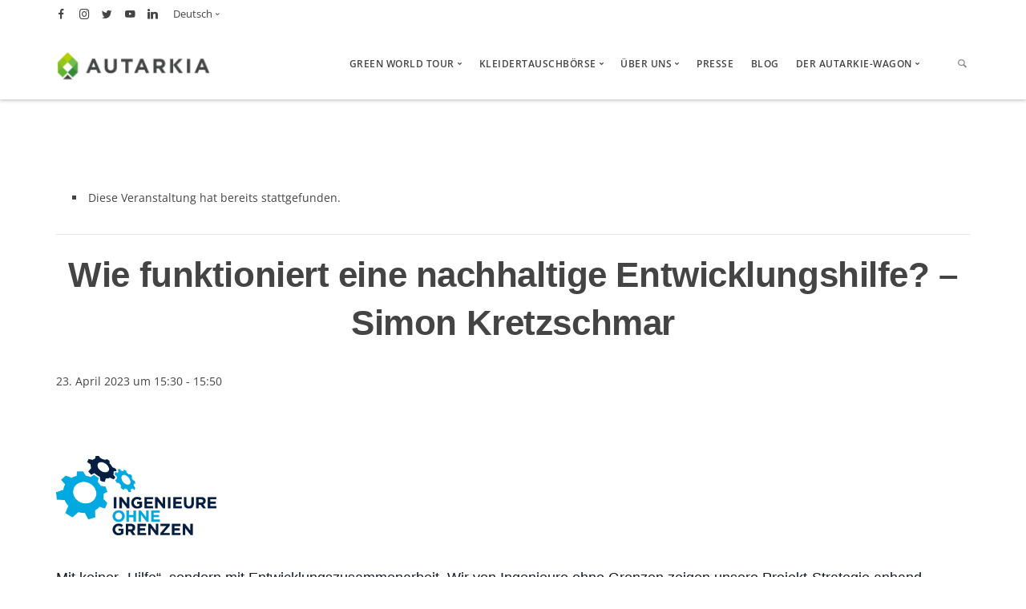

--- FILE ---
content_type: text/html; charset=UTF-8
request_url: https://www.autarkia.info/event/wie-funktioniert-eine-nachhaltige-entwicklungshilfe-simon-kretzschmar/
body_size: 32806
content:
<!doctype html>
<html lang="de-DE">

<head>
	<meta charset="UTF-8">
	<meta name="viewport" content="width=device-width, initial-scale=1.0">
	<meta http-equiv="X-UA-Compatible" content="IE=edge, IE=11, IE=10"> 
	<link rel="pingback" href="https://www.autarkia.info/xmlrpc.php" />
	<link rel='stylesheet' id='tribe-events-views-v2-bootstrap-datepicker-styles-css' href='https://www.autarkia.info/wp-content/plugins/the-events-calendar/vendor/bootstrap-datepicker/css/bootstrap-datepicker.standalone.min.css?ver=6.15.14' type='text/css' media='all' />
<link rel='stylesheet' id='tec-variables-skeleton-css' href='https://www.autarkia.info/wp-content/plugins/the-events-calendar/common/build/css/variables-skeleton.css?ver=6.10.1' type='text/css' media='all' />
<link rel='stylesheet' id='tribe-common-skeleton-style-css' href='https://www.autarkia.info/wp-content/plugins/the-events-calendar/common/build/css/common-skeleton.css?ver=6.10.1' type='text/css' media='all' />
<link rel='stylesheet' id='tribe-tooltipster-css-css' href='https://www.autarkia.info/wp-content/plugins/the-events-calendar/common/vendor/tooltipster/tooltipster.bundle.min.css?ver=6.10.1' type='text/css' media='all' />
<link rel='stylesheet' id='tribe-events-views-v2-skeleton-css' href='https://www.autarkia.info/wp-content/plugins/the-events-calendar/build/css/views-skeleton.css?ver=6.15.14' type='text/css' media='all' />
<link rel='stylesheet' id='tec-variables-full-css' href='https://www.autarkia.info/wp-content/plugins/the-events-calendar/common/build/css/variables-full.css?ver=6.10.1' type='text/css' media='all' />
<link rel='stylesheet' id='tribe-common-full-style-css' href='https://www.autarkia.info/wp-content/plugins/the-events-calendar/common/build/css/common-full.css?ver=6.10.1' type='text/css' media='all' />
<link rel='stylesheet' id='tribe-events-views-v2-full-css' href='https://www.autarkia.info/wp-content/plugins/the-events-calendar/build/css/views-full.css?ver=6.15.14' type='text/css' media='all' />
<link rel='stylesheet' id='tribe-events-views-v2-print-css' href='https://www.autarkia.info/wp-content/plugins/the-events-calendar/build/css/views-print.css?ver=6.15.14' type='text/css' media='print' />
<meta name='robots' content='index, follow, max-image-preview:large, max-snippet:-1, max-video-preview:-1' />
	<style>img:is([sizes="auto" i], [sizes^="auto," i]) { contain-intrinsic-size: 3000px 1500px }</style>
	<link rel="alternate" hreflang="de" href="https://www.autarkia.info/event/wie-funktioniert-eine-nachhaltige-entwicklungshilfe-simon-kretzschmar/" />
<link rel="alternate" hreflang="x-default" href="https://www.autarkia.info/event/wie-funktioniert-eine-nachhaltige-entwicklungshilfe-simon-kretzschmar/" />

<!-- Google Tag Manager for WordPress by gtm4wp.com -->
<script data-cfasync="false" data-pagespeed-no-defer>
	var gtm4wp_datalayer_name = "dataLayer";
	var dataLayer = dataLayer || [];
</script>
<!-- End Google Tag Manager for WordPress by gtm4wp.com -->
	<!-- This site is optimized with the Yoast SEO plugin v26.8 - https://yoast.com/product/yoast-seo-wordpress/ -->
	<title>Wie funktioniert eine nachhaltige Entwicklungshilfe? – Simon Kretzschmar &#8211; Autarkia - Green World Tour</title>
	<link rel="canonical" href="https://www.autarkia.info/event/wie-funktioniert-eine-nachhaltige-entwicklungshilfe-simon-kretzschmar/" />
	<meta property="og:locale" content="de_DE" />
	<meta property="og:type" content="article" />
	<meta property="og:title" content="Wie funktioniert eine nachhaltige Entwicklungshilfe? – Simon Kretzschmar &#8211; Autarkia - Green World Tour" />
	<meta property="og:description" content="Mit keiner „Hilfe“, sondern mit Entwicklungszusammenarbeit. Wir von Ingenieure ohne Grenzen zeigen unsere Projekt-Strategie anhand unseres laufenden Projekts Misombwater." />
	<meta property="og:url" content="https://www.autarkia.info/event/wie-funktioniert-eine-nachhaltige-entwicklungshilfe-simon-kretzschmar/" />
	<meta property="og:site_name" content="Autarkia - Green World Tour" />
	<meta property="article:publisher" content="https://de-de.facebook.com/autarkia.green/" />
	<meta property="article:modified_time" content="2023-04-18T07:50:31+00:00" />
	<meta property="og:image" content="https://www.autarkia.info/wp-content/uploads/2020/09/Ingenieure_ohne_Grenzen_Logo.png" />
	<meta property="og:image:width" content="626" />
	<meta property="og:image:height" content="311" />
	<meta property="og:image:type" content="image/png" />
	<meta name="twitter:card" content="summary_large_image" />
	<meta name="twitter:site" content="@autarkiagreen" />
	<meta name="twitter:label1" content="Geschätzte Lesezeit" />
	<meta name="twitter:data1" content="1 Minute" />
	<script type="application/ld+json" class="yoast-schema-graph">{"@context":"https://schema.org","@graph":[{"@type":"WebPage","@id":"https://www.autarkia.info/event/wie-funktioniert-eine-nachhaltige-entwicklungshilfe-simon-kretzschmar/","url":"https://www.autarkia.info/event/wie-funktioniert-eine-nachhaltige-entwicklungshilfe-simon-kretzschmar/","name":"Wie funktioniert eine nachhaltige Entwicklungshilfe? – Simon Kretzschmar &#8211; Autarkia - Green World Tour","isPartOf":{"@id":"https://www.autarkia.info/#website"},"primaryImageOfPage":{"@id":"https://www.autarkia.info/event/wie-funktioniert-eine-nachhaltige-entwicklungshilfe-simon-kretzschmar/#primaryimage"},"image":{"@id":"https://www.autarkia.info/event/wie-funktioniert-eine-nachhaltige-entwicklungshilfe-simon-kretzschmar/#primaryimage"},"thumbnailUrl":"https://www.autarkia.info/wp-content/uploads/2020/09/Ingenieure_ohne_Grenzen_Logo.png","datePublished":"2021-09-09T07:00:44+00:00","dateModified":"2023-04-18T07:50:31+00:00","breadcrumb":{"@id":"https://www.autarkia.info/event/wie-funktioniert-eine-nachhaltige-entwicklungshilfe-simon-kretzschmar/#breadcrumb"},"inLanguage":"de","potentialAction":[{"@type":"ReadAction","target":["https://www.autarkia.info/event/wie-funktioniert-eine-nachhaltige-entwicklungshilfe-simon-kretzschmar/"]}]},{"@type":"ImageObject","inLanguage":"de","@id":"https://www.autarkia.info/event/wie-funktioniert-eine-nachhaltige-entwicklungshilfe-simon-kretzschmar/#primaryimage","url":"https://www.autarkia.info/wp-content/uploads/2020/09/Ingenieure_ohne_Grenzen_Logo.png","contentUrl":"https://www.autarkia.info/wp-content/uploads/2020/09/Ingenieure_ohne_Grenzen_Logo.png","width":626,"height":311},{"@type":"BreadcrumbList","@id":"https://www.autarkia.info/event/wie-funktioniert-eine-nachhaltige-entwicklungshilfe-simon-kretzschmar/#breadcrumb","itemListElement":[{"@type":"ListItem","position":1,"name":"Startseite","item":"https://www.autarkia.info/"},{"@type":"ListItem","position":2,"name":"Évènements","item":"https://www.autarkia.info/fr/events/"},{"@type":"ListItem","position":3,"name":"Wie funktioniert eine nachhaltige Entwicklungshilfe? – Simon Kretzschmar"}]},{"@type":"WebSite","@id":"https://www.autarkia.info/#website","url":"https://www.autarkia.info/","name":"Autarkia - Green World Tour","description":"Die Vielfalt der Nachhaltigkeit auf einer Messe entdecken","potentialAction":[{"@type":"SearchAction","target":{"@type":"EntryPoint","urlTemplate":"https://www.autarkia.info/?s={search_term_string}"},"query-input":{"@type":"PropertyValueSpecification","valueRequired":true,"valueName":"search_term_string"}}],"inLanguage":"de"},{"@type":"Event","name":"Wie funktioniert eine nachhaltige Entwicklungshilfe? – Simon Kretzschmar","description":"Mit keiner „Hilfe“, sondern mit Entwicklungszusammenarbeit. Wir von Ingenieure ohne Grenzen zeigen unsere Projekt-Strategie anhand unseres laufenden Projekts Misombwater.","image":{"@id":"https://www.autarkia.info/event/wie-funktioniert-eine-nachhaltige-entwicklungshilfe-simon-kretzschmar/#primaryimage"},"url":"https://www.autarkia.info/event/wie-funktioniert-eine-nachhaltige-entwicklungshilfe-simon-kretzschmar/","eventAttendanceMode":"https://schema.org/OfflineEventAttendanceMode","eventStatus":"https://schema.org/EventScheduled","startDate":"2023-04-23T15:30:00+02:00","endDate":"2023-04-23T15:50:00+02:00","location":{"@type":"Place","name":"Vortragssaal","description":"","url":"","address":{"@type":"PostalAddress"},"telephone":"","sameAs":""},"organizer":{"@type":"Person","name":"Ingenieure ohne Grenzen e.V.","description":"","url":"https://www.autarkia.info/user/ingenieureohnegrenzen/","telephone":"","email":""},"@id":"https://www.autarkia.info/event/wie-funktioniert-eine-nachhaltige-entwicklungshilfe-simon-kretzschmar/#event","mainEntityOfPage":{"@id":"https://www.autarkia.info/event/wie-funktioniert-eine-nachhaltige-entwicklungshilfe-simon-kretzschmar/"}}]}</script>
	<!-- / Yoast SEO plugin. -->


<script type='application/javascript'  id='pys-version-script'>console.log('PixelYourSite Free version 11.1.5.2');</script>
                <script id="omgf-pro-remove-async-google-fonts" type="text/javascript"
                        src="[data-uri]"></script>
			
<link rel="alternate" type="application/rss+xml" title="Autarkia - Green World Tour &raquo; Feed" href="https://www.autarkia.info/feed/" />
<link rel="alternate" type="application/rss+xml" title="Autarkia - Green World Tour &raquo; Kommentar-Feed" href="https://www.autarkia.info/comments/feed/" />
<link rel="alternate" type="text/calendar" title="Autarkia - Green World Tour &raquo; iCal Feed" href="https://www.autarkia.info/Veranstaltungen/2026-01-21/?ical=1/" />
<link rel="alternate" type="application/rss+xml" title="Autarkia - Green World Tour &raquo; Wie funktioniert eine nachhaltige Entwicklungshilfe? – Simon Kretzschmar-Kommentar-Feed" href="https://www.autarkia.info/event/wie-funktioniert-eine-nachhaltige-entwicklungshilfe-simon-kretzschmar/feed/" />
<script type="text/javascript">
/* <![CDATA[ */
window._wpemojiSettings = {"baseUrl":"https:\/\/s.w.org\/images\/core\/emoji\/15.0.3\/72x72\/","ext":".png","svgUrl":"https:\/\/s.w.org\/images\/core\/emoji\/15.0.3\/svg\/","svgExt":".svg","source":{"concatemoji":"https:\/\/www.autarkia.info\/wp-includes\/js\/wp-emoji-release.min.js?ver=6.7.4"}};
/*! This file is auto-generated */
!function(i,n){var o,s,e;function c(e){try{var t={supportTests:e,timestamp:(new Date).valueOf()};sessionStorage.setItem(o,JSON.stringify(t))}catch(e){}}function p(e,t,n){e.clearRect(0,0,e.canvas.width,e.canvas.height),e.fillText(t,0,0);var t=new Uint32Array(e.getImageData(0,0,e.canvas.width,e.canvas.height).data),r=(e.clearRect(0,0,e.canvas.width,e.canvas.height),e.fillText(n,0,0),new Uint32Array(e.getImageData(0,0,e.canvas.width,e.canvas.height).data));return t.every(function(e,t){return e===r[t]})}function u(e,t,n){switch(t){case"flag":return n(e,"\ud83c\udff3\ufe0f\u200d\u26a7\ufe0f","\ud83c\udff3\ufe0f\u200b\u26a7\ufe0f")?!1:!n(e,"\ud83c\uddfa\ud83c\uddf3","\ud83c\uddfa\u200b\ud83c\uddf3")&&!n(e,"\ud83c\udff4\udb40\udc67\udb40\udc62\udb40\udc65\udb40\udc6e\udb40\udc67\udb40\udc7f","\ud83c\udff4\u200b\udb40\udc67\u200b\udb40\udc62\u200b\udb40\udc65\u200b\udb40\udc6e\u200b\udb40\udc67\u200b\udb40\udc7f");case"emoji":return!n(e,"\ud83d\udc26\u200d\u2b1b","\ud83d\udc26\u200b\u2b1b")}return!1}function f(e,t,n){var r="undefined"!=typeof WorkerGlobalScope&&self instanceof WorkerGlobalScope?new OffscreenCanvas(300,150):i.createElement("canvas"),a=r.getContext("2d",{willReadFrequently:!0}),o=(a.textBaseline="top",a.font="600 32px Arial",{});return e.forEach(function(e){o[e]=t(a,e,n)}),o}function t(e){var t=i.createElement("script");t.src=e,t.defer=!0,i.head.appendChild(t)}"undefined"!=typeof Promise&&(o="wpEmojiSettingsSupports",s=["flag","emoji"],n.supports={everything:!0,everythingExceptFlag:!0},e=new Promise(function(e){i.addEventListener("DOMContentLoaded",e,{once:!0})}),new Promise(function(t){var n=function(){try{var e=JSON.parse(sessionStorage.getItem(o));if("object"==typeof e&&"number"==typeof e.timestamp&&(new Date).valueOf()<e.timestamp+604800&&"object"==typeof e.supportTests)return e.supportTests}catch(e){}return null}();if(!n){if("undefined"!=typeof Worker&&"undefined"!=typeof OffscreenCanvas&&"undefined"!=typeof URL&&URL.createObjectURL&&"undefined"!=typeof Blob)try{var e="postMessage("+f.toString()+"("+[JSON.stringify(s),u.toString(),p.toString()].join(",")+"));",r=new Blob([e],{type:"text/javascript"}),a=new Worker(URL.createObjectURL(r),{name:"wpTestEmojiSupports"});return void(a.onmessage=function(e){c(n=e.data),a.terminate(),t(n)})}catch(e){}c(n=f(s,u,p))}t(n)}).then(function(e){for(var t in e)n.supports[t]=e[t],n.supports.everything=n.supports.everything&&n.supports[t],"flag"!==t&&(n.supports.everythingExceptFlag=n.supports.everythingExceptFlag&&n.supports[t]);n.supports.everythingExceptFlag=n.supports.everythingExceptFlag&&!n.supports.flag,n.DOMReady=!1,n.readyCallback=function(){n.DOMReady=!0}}).then(function(){return e}).then(function(){var e;n.supports.everything||(n.readyCallback(),(e=n.source||{}).concatemoji?t(e.concatemoji):e.wpemoji&&e.twemoji&&(t(e.twemoji),t(e.wpemoji)))}))}((window,document),window._wpemojiSettings);
/* ]]> */
</script>
<link rel='stylesheet' id='tribe-events-v2-single-skeleton-css' href='https://www.autarkia.info/wp-content/plugins/the-events-calendar/build/css/tribe-events-single-skeleton.css?ver=6.15.14' type='text/css' media='all' />
<link rel='stylesheet' id='tribe-events-v2-single-skeleton-full-css' href='https://www.autarkia.info/wp-content/plugins/the-events-calendar/build/css/tribe-events-single-full.css?ver=6.15.14' type='text/css' media='all' />
<style id='wp-emoji-styles-inline-css' type='text/css'>

	img.wp-smiley, img.emoji {
		display: inline !important;
		border: none !important;
		box-shadow: none !important;
		height: 1em !important;
		width: 1em !important;
		margin: 0 0.07em !important;
		vertical-align: -0.1em !important;
		background: none !important;
		padding: 0 !important;
	}
</style>
<link rel='stylesheet' id='wp-block-library-css' href='https://www.autarkia.info/wp-includes/css/dist/block-library/style.min.css?ver=6.7.4' type='text/css' media='all' />
<link rel='stylesheet' id='wp-components-css' href='https://www.autarkia.info/wp-includes/css/dist/components/style.min.css?ver=6.7.4' type='text/css' media='all' />
<link rel='stylesheet' id='wp-preferences-css' href='https://www.autarkia.info/wp-includes/css/dist/preferences/style.min.css?ver=6.7.4' type='text/css' media='all' />
<link rel='stylesheet' id='wp-block-editor-css' href='https://www.autarkia.info/wp-includes/css/dist/block-editor/style.min.css?ver=6.7.4' type='text/css' media='all' />
<link rel='stylesheet' id='popup-maker-block-library-style-css' href='https://www.autarkia.info/wp-content/plugins/popup-maker/dist/packages/block-library-style.css?ver=dbea705cfafe089d65f1' type='text/css' media='all' />
<link rel='stylesheet' id='select2-css' href='https://www.autarkia.info/wp-content/plugins/ultimate-member/assets/libs/select2/select2.min.css?ver=4.0.13' type='text/css' media='all' />
<link rel='stylesheet' id='um_tipsy-css' href='https://www.autarkia.info/wp-content/plugins/ultimate-member/assets/libs/tipsy/tipsy.min.css?ver=1.0.0a' type='text/css' media='all' />
<link rel='stylesheet' id='um-user-tags-css' href='https://www.autarkia.info/wp-content/plugins/um-user-tags/assets/css/um-user-tags.min.css?ver=2.3.1' type='text/css' media='all' />
<style id='classic-theme-styles-inline-css' type='text/css'>
/*! This file is auto-generated */
.wp-block-button__link{color:#fff;background-color:#32373c;border-radius:9999px;box-shadow:none;text-decoration:none;padding:calc(.667em + 2px) calc(1.333em + 2px);font-size:1.125em}.wp-block-file__button{background:#32373c;color:#fff;text-decoration:none}
</style>
<style id='global-styles-inline-css' type='text/css'>
:root{--wp--preset--aspect-ratio--square: 1;--wp--preset--aspect-ratio--4-3: 4/3;--wp--preset--aspect-ratio--3-4: 3/4;--wp--preset--aspect-ratio--3-2: 3/2;--wp--preset--aspect-ratio--2-3: 2/3;--wp--preset--aspect-ratio--16-9: 16/9;--wp--preset--aspect-ratio--9-16: 9/16;--wp--preset--color--black: #000000;--wp--preset--color--cyan-bluish-gray: #abb8c3;--wp--preset--color--white: #ffffff;--wp--preset--color--pale-pink: #f78da7;--wp--preset--color--vivid-red: #cf2e2e;--wp--preset--color--luminous-vivid-orange: #ff6900;--wp--preset--color--luminous-vivid-amber: #fcb900;--wp--preset--color--light-green-cyan: #7bdcb5;--wp--preset--color--vivid-green-cyan: #00d084;--wp--preset--color--pale-cyan-blue: #8ed1fc;--wp--preset--color--vivid-cyan-blue: #0693e3;--wp--preset--color--vivid-purple: #9b51e0;--wp--preset--gradient--vivid-cyan-blue-to-vivid-purple: linear-gradient(135deg,rgba(6,147,227,1) 0%,rgb(155,81,224) 100%);--wp--preset--gradient--light-green-cyan-to-vivid-green-cyan: linear-gradient(135deg,rgb(122,220,180) 0%,rgb(0,208,130) 100%);--wp--preset--gradient--luminous-vivid-amber-to-luminous-vivid-orange: linear-gradient(135deg,rgba(252,185,0,1) 0%,rgba(255,105,0,1) 100%);--wp--preset--gradient--luminous-vivid-orange-to-vivid-red: linear-gradient(135deg,rgba(255,105,0,1) 0%,rgb(207,46,46) 100%);--wp--preset--gradient--very-light-gray-to-cyan-bluish-gray: linear-gradient(135deg,rgb(238,238,238) 0%,rgb(169,184,195) 100%);--wp--preset--gradient--cool-to-warm-spectrum: linear-gradient(135deg,rgb(74,234,220) 0%,rgb(151,120,209) 20%,rgb(207,42,186) 40%,rgb(238,44,130) 60%,rgb(251,105,98) 80%,rgb(254,248,76) 100%);--wp--preset--gradient--blush-light-purple: linear-gradient(135deg,rgb(255,206,236) 0%,rgb(152,150,240) 100%);--wp--preset--gradient--blush-bordeaux: linear-gradient(135deg,rgb(254,205,165) 0%,rgb(254,45,45) 50%,rgb(107,0,62) 100%);--wp--preset--gradient--luminous-dusk: linear-gradient(135deg,rgb(255,203,112) 0%,rgb(199,81,192) 50%,rgb(65,88,208) 100%);--wp--preset--gradient--pale-ocean: linear-gradient(135deg,rgb(255,245,203) 0%,rgb(182,227,212) 50%,rgb(51,167,181) 100%);--wp--preset--gradient--electric-grass: linear-gradient(135deg,rgb(202,248,128) 0%,rgb(113,206,126) 100%);--wp--preset--gradient--midnight: linear-gradient(135deg,rgb(2,3,129) 0%,rgb(40,116,252) 100%);--wp--preset--font-size--small: 13px;--wp--preset--font-size--medium: 20px;--wp--preset--font-size--large: 36px;--wp--preset--font-size--x-large: 42px;--wp--preset--spacing--20: 0.44rem;--wp--preset--spacing--30: 0.67rem;--wp--preset--spacing--40: 1rem;--wp--preset--spacing--50: 1.5rem;--wp--preset--spacing--60: 2.25rem;--wp--preset--spacing--70: 3.38rem;--wp--preset--spacing--80: 5.06rem;--wp--preset--shadow--natural: 6px 6px 9px rgba(0, 0, 0, 0.2);--wp--preset--shadow--deep: 12px 12px 50px rgba(0, 0, 0, 0.4);--wp--preset--shadow--sharp: 6px 6px 0px rgba(0, 0, 0, 0.2);--wp--preset--shadow--outlined: 6px 6px 0px -3px rgba(255, 255, 255, 1), 6px 6px rgba(0, 0, 0, 1);--wp--preset--shadow--crisp: 6px 6px 0px rgba(0, 0, 0, 1);}:where(.is-layout-flex){gap: 0.5em;}:where(.is-layout-grid){gap: 0.5em;}body .is-layout-flex{display: flex;}.is-layout-flex{flex-wrap: wrap;align-items: center;}.is-layout-flex > :is(*, div){margin: 0;}body .is-layout-grid{display: grid;}.is-layout-grid > :is(*, div){margin: 0;}:where(.wp-block-columns.is-layout-flex){gap: 2em;}:where(.wp-block-columns.is-layout-grid){gap: 2em;}:where(.wp-block-post-template.is-layout-flex){gap: 1.25em;}:where(.wp-block-post-template.is-layout-grid){gap: 1.25em;}.has-black-color{color: var(--wp--preset--color--black) !important;}.has-cyan-bluish-gray-color{color: var(--wp--preset--color--cyan-bluish-gray) !important;}.has-white-color{color: var(--wp--preset--color--white) !important;}.has-pale-pink-color{color: var(--wp--preset--color--pale-pink) !important;}.has-vivid-red-color{color: var(--wp--preset--color--vivid-red) !important;}.has-luminous-vivid-orange-color{color: var(--wp--preset--color--luminous-vivid-orange) !important;}.has-luminous-vivid-amber-color{color: var(--wp--preset--color--luminous-vivid-amber) !important;}.has-light-green-cyan-color{color: var(--wp--preset--color--light-green-cyan) !important;}.has-vivid-green-cyan-color{color: var(--wp--preset--color--vivid-green-cyan) !important;}.has-pale-cyan-blue-color{color: var(--wp--preset--color--pale-cyan-blue) !important;}.has-vivid-cyan-blue-color{color: var(--wp--preset--color--vivid-cyan-blue) !important;}.has-vivid-purple-color{color: var(--wp--preset--color--vivid-purple) !important;}.has-black-background-color{background-color: var(--wp--preset--color--black) !important;}.has-cyan-bluish-gray-background-color{background-color: var(--wp--preset--color--cyan-bluish-gray) !important;}.has-white-background-color{background-color: var(--wp--preset--color--white) !important;}.has-pale-pink-background-color{background-color: var(--wp--preset--color--pale-pink) !important;}.has-vivid-red-background-color{background-color: var(--wp--preset--color--vivid-red) !important;}.has-luminous-vivid-orange-background-color{background-color: var(--wp--preset--color--luminous-vivid-orange) !important;}.has-luminous-vivid-amber-background-color{background-color: var(--wp--preset--color--luminous-vivid-amber) !important;}.has-light-green-cyan-background-color{background-color: var(--wp--preset--color--light-green-cyan) !important;}.has-vivid-green-cyan-background-color{background-color: var(--wp--preset--color--vivid-green-cyan) !important;}.has-pale-cyan-blue-background-color{background-color: var(--wp--preset--color--pale-cyan-blue) !important;}.has-vivid-cyan-blue-background-color{background-color: var(--wp--preset--color--vivid-cyan-blue) !important;}.has-vivid-purple-background-color{background-color: var(--wp--preset--color--vivid-purple) !important;}.has-black-border-color{border-color: var(--wp--preset--color--black) !important;}.has-cyan-bluish-gray-border-color{border-color: var(--wp--preset--color--cyan-bluish-gray) !important;}.has-white-border-color{border-color: var(--wp--preset--color--white) !important;}.has-pale-pink-border-color{border-color: var(--wp--preset--color--pale-pink) !important;}.has-vivid-red-border-color{border-color: var(--wp--preset--color--vivid-red) !important;}.has-luminous-vivid-orange-border-color{border-color: var(--wp--preset--color--luminous-vivid-orange) !important;}.has-luminous-vivid-amber-border-color{border-color: var(--wp--preset--color--luminous-vivid-amber) !important;}.has-light-green-cyan-border-color{border-color: var(--wp--preset--color--light-green-cyan) !important;}.has-vivid-green-cyan-border-color{border-color: var(--wp--preset--color--vivid-green-cyan) !important;}.has-pale-cyan-blue-border-color{border-color: var(--wp--preset--color--pale-cyan-blue) !important;}.has-vivid-cyan-blue-border-color{border-color: var(--wp--preset--color--vivid-cyan-blue) !important;}.has-vivid-purple-border-color{border-color: var(--wp--preset--color--vivid-purple) !important;}.has-vivid-cyan-blue-to-vivid-purple-gradient-background{background: var(--wp--preset--gradient--vivid-cyan-blue-to-vivid-purple) !important;}.has-light-green-cyan-to-vivid-green-cyan-gradient-background{background: var(--wp--preset--gradient--light-green-cyan-to-vivid-green-cyan) !important;}.has-luminous-vivid-amber-to-luminous-vivid-orange-gradient-background{background: var(--wp--preset--gradient--luminous-vivid-amber-to-luminous-vivid-orange) !important;}.has-luminous-vivid-orange-to-vivid-red-gradient-background{background: var(--wp--preset--gradient--luminous-vivid-orange-to-vivid-red) !important;}.has-very-light-gray-to-cyan-bluish-gray-gradient-background{background: var(--wp--preset--gradient--very-light-gray-to-cyan-bluish-gray) !important;}.has-cool-to-warm-spectrum-gradient-background{background: var(--wp--preset--gradient--cool-to-warm-spectrum) !important;}.has-blush-light-purple-gradient-background{background: var(--wp--preset--gradient--blush-light-purple) !important;}.has-blush-bordeaux-gradient-background{background: var(--wp--preset--gradient--blush-bordeaux) !important;}.has-luminous-dusk-gradient-background{background: var(--wp--preset--gradient--luminous-dusk) !important;}.has-pale-ocean-gradient-background{background: var(--wp--preset--gradient--pale-ocean) !important;}.has-electric-grass-gradient-background{background: var(--wp--preset--gradient--electric-grass) !important;}.has-midnight-gradient-background{background: var(--wp--preset--gradient--midnight) !important;}.has-small-font-size{font-size: var(--wp--preset--font-size--small) !important;}.has-medium-font-size{font-size: var(--wp--preset--font-size--medium) !important;}.has-large-font-size{font-size: var(--wp--preset--font-size--large) !important;}.has-x-large-font-size{font-size: var(--wp--preset--font-size--x-large) !important;}
:where(.wp-block-post-template.is-layout-flex){gap: 1.25em;}:where(.wp-block-post-template.is-layout-grid){gap: 1.25em;}
:where(.wp-block-columns.is-layout-flex){gap: 2em;}:where(.wp-block-columns.is-layout-grid){gap: 2em;}
:root :where(.wp-block-pullquote){font-size: 1.5em;line-height: 1.6;}
</style>
<link rel='stylesheet' id='responsive-lightbox-swipebox-css' href='https://www.autarkia.info/wp-content/plugins/responsive-lightbox/assets/swipebox/swipebox.min.css?ver=1.5.2' type='text/css' media='all' />
<link rel='stylesheet' id='wpml-legacy-horizontal-list-0-css' href='//www.autarkia.info/wp-content/plugins/sitepress-multilingual-cms/templates/language-switchers/legacy-list-horizontal/style.min.css?ver=1' type='text/css' media='all' />
<link rel='stylesheet' id='dashicons-css' href='https://www.autarkia.info/wp-includes/css/dashicons.min.css?ver=6.7.4' type='text/css' media='all' />
<link rel='stylesheet' id='nf-display-css' href='https://www.autarkia.info/wp-content/plugins/ninja-forms/assets/css/display-structure.css?ver=6.7.4' type='text/css' media='all' />
<link rel='stylesheet' id='nf-mp-display-css' href='https://www.autarkia.info/wp-content/plugins/ninja-forms-multi-part/assets/css/display-structure.css?ver=6.7.4' type='text/css' media='all' />
<link rel='stylesheet' id='nf-layout-front-end-css' href='https://www.autarkia.info/wp-content/plugins/ninja-forms-style/layouts/assets/css/display-structure.css?ver=3.0.29' type='text/css' media='all' />
<link rel='stylesheet' id='popup-maker-site-css' href='//www.autarkia.info/wp-content/uploads/omgf/uploads/pum/pum-site-styles.css?ver=1725485062&cached=1' type='text/css' media='all' />
<link rel='stylesheet' id='um_modal-css' href='https://www.autarkia.info/wp-content/plugins/ultimate-member/assets/css/um-modal.min.css?ver=2.11.1' type='text/css' media='all' />
<link rel='stylesheet' id='um_ui-css' href='https://www.autarkia.info/wp-content/plugins/ultimate-member/assets/libs/jquery-ui/jquery-ui.min.css?ver=1.13.2' type='text/css' media='all' />
<link rel='stylesheet' id='um_raty-css' href='https://www.autarkia.info/wp-content/plugins/ultimate-member/assets/libs/raty/um-raty.min.css?ver=2.6.0' type='text/css' media='all' />
<link rel='stylesheet' id='um_fileupload-css' href='https://www.autarkia.info/wp-content/plugins/ultimate-member/assets/css/um-fileupload.min.css?ver=2.11.1' type='text/css' media='all' />
<link rel='stylesheet' id='um_confirm-css' href='https://www.autarkia.info/wp-content/plugins/ultimate-member/assets/libs/um-confirm/um-confirm.min.css?ver=1.0' type='text/css' media='all' />
<link rel='stylesheet' id='um_datetime-css' href='https://www.autarkia.info/wp-content/plugins/ultimate-member/assets/libs/pickadate/default.min.css?ver=3.6.2' type='text/css' media='all' />
<link rel='stylesheet' id='um_datetime_date-css' href='https://www.autarkia.info/wp-content/plugins/ultimate-member/assets/libs/pickadate/default.date.min.css?ver=3.6.2' type='text/css' media='all' />
<link rel='stylesheet' id='um_datetime_time-css' href='https://www.autarkia.info/wp-content/plugins/ultimate-member/assets/libs/pickadate/default.time.min.css?ver=3.6.2' type='text/css' media='all' />
<link rel='stylesheet' id='um_fonticons_ii-css' href='https://www.autarkia.info/wp-content/plugins/ultimate-member/assets/libs/legacy/fonticons/fonticons-ii.min.css?ver=2.11.1' type='text/css' media='all' />
<link rel='stylesheet' id='um_fonticons_fa-css' href='https://www.autarkia.info/wp-content/plugins/ultimate-member/assets/libs/legacy/fonticons/fonticons-fa.min.css?ver=2.11.1' type='text/css' media='all' />
<link rel='stylesheet' id='um_fontawesome-css' href='//www.autarkia.info/wp-content/uploads/omgf/plugins/ultimate-member/assets/css/um-fontawesome.min.css?ver=1725485062&cached=1' type='text/css' media='all' />
<link rel='stylesheet' id='um_common-css' href='https://www.autarkia.info/wp-content/plugins/ultimate-member/assets/css/common.min.css?ver=2.11.1' type='text/css' media='all' />
<link rel='stylesheet' id='um_responsive-css' href='https://www.autarkia.info/wp-content/plugins/ultimate-member/assets/css/um-responsive.min.css?ver=2.11.1' type='text/css' media='all' />
<link rel='stylesheet' id='um_styles-css' href='https://www.autarkia.info/wp-content/plugins/ultimate-member/assets/css/um-styles.min.css?ver=2.11.1' type='text/css' media='all' />
<link rel='stylesheet' id='um_crop-css' href='https://www.autarkia.info/wp-content/plugins/ultimate-member/assets/libs/cropper/cropper.min.css?ver=1.6.1' type='text/css' media='all' />
<link rel='stylesheet' id='um_profile-css' href='https://www.autarkia.info/wp-content/plugins/ultimate-member/assets/css/um-profile.min.css?ver=2.11.1' type='text/css' media='all' />
<link rel='stylesheet' id='um_account-css' href='https://www.autarkia.info/wp-content/plugins/ultimate-member/assets/css/um-account.min.css?ver=2.11.1' type='text/css' media='all' />
<link rel='stylesheet' id='um_misc-css' href='https://www.autarkia.info/wp-content/plugins/ultimate-member/assets/css/um-misc.min.css?ver=2.11.1' type='text/css' media='all' />
<link rel='stylesheet' id='um_default_css-css' href='https://www.autarkia.info/wp-content/plugins/ultimate-member/assets/css/um-old-default.min.css?ver=2.11.1' type='text/css' media='all' />
<link rel='stylesheet' id='ebor-google-font-css' href='//www.autarkia.info/wp-content/uploads/omgf/ebor-google-font/ebor-google-font.css?ver=1666806036' type='text/css' media='all' />
<link rel='stylesheet' id='bootstrap-css' href='//www.autarkia.info/wp-content/uploads/omgf/themes/stack/style/css/bootstrap.css?ver=1725485062&cached=1' type='text/css' media='all' />
<link rel='stylesheet' id='ebor-icons-css' href='//www.autarkia.info/wp-content/uploads/omgf/themes/stack/style/css/icons.css?ver=1725485062&cached=1' type='text/css' media='all' />
<link rel='stylesheet' id='ebor-plugins-css' href='https://www.autarkia.info/wp-content/themes/stack/style/css/plugins.css?ver=10.0.0' type='text/css' media='all' />
<link rel='stylesheet' id='ebor-theme-css' href='https://www.autarkia.info/wp-content/uploads/wp-less/stack/style/css/theme-e66055b5de.css' type='text/css' media='all' />
<link rel='stylesheet' id='ebor-style-css' href='https://www.autarkia.info/wp-content/themes/stack-child/style.css?ver=10.0.0' type='text/css' media='all' />
<style id='ebor-style-inline-css' type='text/css'>

			.btn--primary .btn__text, .btn--primary:visited .btn__text {
			    color: #ffffff;	
			}
			input[type].btn--primary,
			.pos-fixed.bar--transparent.bg--primary,
			.ebor-cart-count, .woocommerce #respond input#submit.alt.disabled, .woocommerce #respond input#submit.alt.disabled:hover, .woocommerce #respond input#submit.alt:disabled, .woocommerce #respond input#submit.alt:disabled:hover, .woocommerce #respond input#submit.alt:disabled[disabled], .woocommerce #respond input#submit.alt:disabled[disabled]:hover, .woocommerce a.button.alt.disabled, .woocommerce a.button.alt.disabled:hover, .woocommerce a.button.alt:disabled, .woocommerce a.button.alt:disabled:hover, .woocommerce a.button.alt:disabled[disabled], .woocommerce a.button.alt:disabled[disabled]:hover, .woocommerce button.button.alt.disabled, .woocommerce button.button.alt.disabled:hover, .woocommerce button.button.alt:disabled, .woocommerce button.button.alt:disabled:hover, .woocommerce button.button.alt:disabled[disabled], .woocommerce button.button.alt:disabled[disabled]:hover, .woocommerce input.button.alt.disabled, .woocommerce input.button.alt.disabled:hover, .woocommerce input.button.alt:disabled, .woocommerce input.button.alt:disabled:hover, .woocommerce input.button.alt:disabled[disabled], .woocommerce input.button.alt:disabled[disabled]:hover {
				background: #454445;	
			}
			.pos-fixed.bar--transparent.bg--secondary {
				background: #FAFAFA;
			}
			.pos-fixed.bar--transparent.bg--dark {
				background: #252525;
			}
			.pos-fixed.bar--transparent.bg--primary-1 {
				background: #454445;
			}
			.bg--white h1, .bg--white h2, .bg--white h3, .bg--white h4, .bg--white h5, .bg--white h6, .bg--white i, .mobile-header .cart-link {
			    color: #454445;
			}
			@media all and (max-width:767px) {
			    .bar.bg--dark.bar--mobile-sticky[data-scroll-class*="fixed"].pos-fixed,
			    .bar.bg--dark.bar--mobile-sticky[data-scroll-class*="fixed"]+.bar.pos-fixed {
			    	background: #252525;
			    }
			    .bar.bg--secondary.bar--mobile-sticky[data-scroll-class*="fixed"].pos-fixed,
			    .bar.bg--secondary.bar--mobile-sticky[data-scroll-class*="fixed"]+.bar.pos-fixed {
			    	background: #FAFAFA;
			    }
			}
			.thumbnails-slider .thumbnail-trigger.active img {
				border: 1px solid #454445;
			}
			.menu-horizontal > li > a, .menu-horizontal > li > span, .menu-horizontal > li > .modal-instance > .modal-trigger {
				font-size: 1em;
			}
			.woocommerce #respond input#submit.alt, 
			.woocommerce a.button.alt, 
			.woocommerce button.button.alt, 
			.woocommerce input.button.alt,
			.woocommerce #respond input#submit, 
			.woocommerce a.button, 
			.woocommerce button.button, 
			.woocommerce input.button {
				background: #454445;
				color: #fff;
				transition: 0.1s linear;
			}
			.woocommerce #respond input#submit.alt:hover, 
			.woocommerce a.button.alt:hover, 
			.woocommerce button.button.alt:hover, 
			.woocommerce input.button.alt:hover,
			.woocommerce #respond input#submit:hover, 
			.woocommerce a.button:hover, 
			.woocommerce button.button:hover, 
			.woocommerce input.button:hover {
				color: #fff;
				opacity: 0.9;
				background: #454445;
				transform: translate3d(0, -2px, 0);
				-webkit-transform: translate3d(0, -2px, 0);
			}
		
				.col-md-11.col-sm-12.text-right.text-left-xs.text-left-sm {
					margin-top: 10px;	
				}
			
				.menu-horizontal > li:not(:hover) > a, .menu-horizontal > li:not(:hover) > span,
				.menu-horizontal > li:not(:hover) > .modal-instance > .modal-trigger {
				    opacity: 1
				}
				.menu-vertical li:not(:hover):not(.dropdown--active) {
				    opacity: .75;
				}
			
				.menu-vertical li:not(:hover):not(.dropdown--active) {
				    opacity: 1;
				}
			
</style>
<link rel='stylesheet' id='ebor-iconsmind-css' href='//www.autarkia.info/wp-content/uploads/omgf/themes/stack/style/css/iconsmind.css?ver=1725485062&cached=1' type='text/css' media='all' />
<script type="text/javascript" id="jquery-core-js-extra">
/* <![CDATA[ */
var pysFacebookRest = {"restApiUrl":"https:\/\/www.autarkia.info\/wp-json\/pys-facebook\/v1\/event","debug":""};
/* ]]> */
</script>
<script type="text/javascript" src="https://www.autarkia.info/wp-includes/js/jquery/jquery.min.js?ver=3.7.1" id="jquery-core-js"></script>
<script type="text/javascript" src="https://www.autarkia.info/wp-includes/js/jquery/jquery-migrate.min.js?ver=3.4.1" id="jquery-migrate-js"></script>
<script type="text/javascript" id="file_uploads_nfpluginsettings-js-extra">
/* <![CDATA[ */
var params = {"clearLogRestUrl":"https:\/\/www.autarkia.info\/wp-json\/nf-file-uploads\/debug-log\/delete-all","clearLogButtonId":"file_uploads_clear_debug_logger","downloadLogRestUrl":"https:\/\/www.autarkia.info\/wp-json\/nf-file-uploads\/debug-log\/get-all","downloadLogButtonId":"file_uploads_download_debug_logger"};
/* ]]> */
</script>
<script type="text/javascript" src="https://www.autarkia.info/wp-content/plugins/ninja-forms-uploads/assets/js/nfpluginsettings.js?ver=3.3.20" id="file_uploads_nfpluginsettings-js"></script>
<script type="text/javascript" src="https://www.autarkia.info/wp-content/plugins/the-events-calendar/common/build/js/tribe-common.js?ver=9c44e11f3503a33e9540" id="tribe-common-js"></script>
<script type="text/javascript" src="https://www.autarkia.info/wp-content/plugins/the-events-calendar/build/js/views/breakpoints.js?ver=4208de2df2852e0b91ec" id="tribe-events-views-v2-breakpoints-js"></script>
<script type="text/javascript" src="https://www.autarkia.info/wp-content/plugins/responsive-lightbox/assets/dompurify/purify.min.js?ver=3.3.1" id="dompurify-js"></script>
<script type="text/javascript" id="responsive-lightbox-sanitizer-js-before">
/* <![CDATA[ */
window.RLG = window.RLG || {}; window.RLG.sanitizeAllowedHosts = ["youtube.com","www.youtube.com","youtu.be","vimeo.com","player.vimeo.com"];
/* ]]> */
</script>
<script type="text/javascript" src="https://www.autarkia.info/wp-content/plugins/responsive-lightbox/js/sanitizer.js?ver=2.6.1" id="responsive-lightbox-sanitizer-js"></script>
<script type="text/javascript" src="https://www.autarkia.info/wp-content/plugins/responsive-lightbox/assets/swipebox/jquery.swipebox.min.js?ver=1.5.2" id="responsive-lightbox-swipebox-js"></script>
<script src='https://www.autarkia.info/wp-content/plugins/the-events-calendar/common/build/js/underscore-before.js'></script>
<script type="text/javascript" src="https://www.autarkia.info/wp-includes/js/underscore.min.js?ver=1.13.7" id="underscore-js"></script>
<script src='https://www.autarkia.info/wp-content/plugins/the-events-calendar/common/build/js/underscore-after.js'></script>
<script type="text/javascript" src="https://www.autarkia.info/wp-content/plugins/responsive-lightbox/assets/infinitescroll/infinite-scroll.pkgd.min.js?ver=4.0.1" id="responsive-lightbox-infinite-scroll-js"></script>
<script type="text/javascript" id="responsive-lightbox-js-before">
/* <![CDATA[ */
var rlArgs = {"script":"swipebox","selector":"lightbox","customEvents":"","activeGalleries":true,"animation":true,"hideCloseButtonOnMobile":false,"removeBarsOnMobile":false,"hideBars":true,"hideBarsDelay":5000,"videoMaxWidth":1080,"useSVG":true,"loopAtEnd":false,"woocommerce_gallery":false,"ajaxurl":"https:\/\/www.autarkia.info\/wp-admin\/admin-ajax.php","nonce":"b9a01d9b7f","preview":false,"postId":34378,"scriptExtension":false};
/* ]]> */
</script>
<script type="text/javascript" src="https://www.autarkia.info/wp-content/plugins/responsive-lightbox/js/front.js?ver=2.6.1" id="responsive-lightbox-js"></script>
<script type="text/javascript" src="https://www.autarkia.info/wp-content/plugins/pixelyoursite/dist/scripts/jquery.bind-first-0.2.3.min.js?ver=0.2.3" id="jquery-bind-first-js"></script>
<script type="text/javascript" src="https://www.autarkia.info/wp-content/plugins/pixelyoursite/dist/scripts/js.cookie-2.1.3.min.js?ver=2.1.3" id="js-cookie-pys-js"></script>
<script type="text/javascript" src="https://www.autarkia.info/wp-content/plugins/pixelyoursite/dist/scripts/tld.min.js?ver=2.3.1" id="js-tld-js"></script>
<script type="text/javascript" id="pys-js-extra">
/* <![CDATA[ */
var pysOptions = {"staticEvents":{"facebook":{"init_event":[{"delay":0,"type":"static","ajaxFire":false,"name":"PageView","pixelIds":["923000777838178"],"eventID":"a6525712-76c6-40b0-af6d-8c127158bcf0","params":{"page_title":"Wie funktioniert eine nachhaltige Entwicklungshilfe? \u2013 Simon Kretzschmar","post_type":"tribe_events","post_id":34378,"plugin":"PixelYourSite","user_role":"guest","event_url":"www.autarkia.info\/event\/wie-funktioniert-eine-nachhaltige-entwicklungshilfe-simon-kretzschmar\/"},"e_id":"init_event","ids":[],"hasTimeWindow":false,"timeWindow":0,"woo_order":"","edd_order":""}]}},"dynamicEvents":{"automatic_event_form":{"facebook":{"delay":0,"type":"dyn","name":"Form","pixelIds":["923000777838178"],"eventID":"7fe4ab85-219c-4f4b-9200-7333fcb98b5b","params":{"page_title":"Wie funktioniert eine nachhaltige Entwicklungshilfe? \u2013 Simon Kretzschmar","post_type":"tribe_events","post_id":34378,"plugin":"PixelYourSite","user_role":"guest","event_url":"www.autarkia.info\/event\/wie-funktioniert-eine-nachhaltige-entwicklungshilfe-simon-kretzschmar\/"},"e_id":"automatic_event_form","ids":[],"hasTimeWindow":false,"timeWindow":0,"woo_order":"","edd_order":""}},"automatic_event_download":{"facebook":{"delay":0,"type":"dyn","name":"Download","extensions":["","doc","exe","js","pdf","ppt","tgz","zip","xls"],"pixelIds":["923000777838178"],"eventID":"9ece8ada-df39-4826-b8a9-49f3ef44137c","params":{"page_title":"Wie funktioniert eine nachhaltige Entwicklungshilfe? \u2013 Simon Kretzschmar","post_type":"tribe_events","post_id":34378,"plugin":"PixelYourSite","user_role":"guest","event_url":"www.autarkia.info\/event\/wie-funktioniert-eine-nachhaltige-entwicklungshilfe-simon-kretzschmar\/"},"e_id":"automatic_event_download","ids":[],"hasTimeWindow":false,"timeWindow":0,"woo_order":"","edd_order":""}},"automatic_event_comment":{"facebook":{"delay":0,"type":"dyn","name":"Comment","pixelIds":["923000777838178"],"eventID":"3f0f8715-cbfd-423d-85cd-fcd6465d1c50","params":{"page_title":"Wie funktioniert eine nachhaltige Entwicklungshilfe? \u2013 Simon Kretzschmar","post_type":"tribe_events","post_id":34378,"plugin":"PixelYourSite","user_role":"guest","event_url":"www.autarkia.info\/event\/wie-funktioniert-eine-nachhaltige-entwicklungshilfe-simon-kretzschmar\/"},"e_id":"automatic_event_comment","ids":[],"hasTimeWindow":false,"timeWindow":0,"woo_order":"","edd_order":""}},"automatic_event_scroll":{"facebook":{"delay":0,"type":"dyn","name":"PageScroll","scroll_percent":30,"pixelIds":["923000777838178"],"eventID":"8924001f-887f-44c0-91af-ebc830ec305c","params":{"page_title":"Wie funktioniert eine nachhaltige Entwicklungshilfe? \u2013 Simon Kretzschmar","post_type":"tribe_events","post_id":34378,"plugin":"PixelYourSite","user_role":"guest","event_url":"www.autarkia.info\/event\/wie-funktioniert-eine-nachhaltige-entwicklungshilfe-simon-kretzschmar\/"},"e_id":"automatic_event_scroll","ids":[],"hasTimeWindow":false,"timeWindow":0,"woo_order":"","edd_order":""}},"automatic_event_time_on_page":{"facebook":{"delay":0,"type":"dyn","name":"TimeOnPage","time_on_page":30,"pixelIds":["923000777838178"],"eventID":"6b2145db-6f30-4fb3-92aa-2f65c2e6147e","params":{"page_title":"Wie funktioniert eine nachhaltige Entwicklungshilfe? \u2013 Simon Kretzschmar","post_type":"tribe_events","post_id":34378,"plugin":"PixelYourSite","user_role":"guest","event_url":"www.autarkia.info\/event\/wie-funktioniert-eine-nachhaltige-entwicklungshilfe-simon-kretzschmar\/"},"e_id":"automatic_event_time_on_page","ids":[],"hasTimeWindow":false,"timeWindow":0,"woo_order":"","edd_order":""}}},"triggerEvents":[],"triggerEventTypes":[],"facebook":{"pixelIds":["923000777838178"],"advancedMatching":{"external_id":"cdbaabbfeaccafeedcecde"},"advancedMatchingEnabled":true,"removeMetadata":false,"wooVariableAsSimple":false,"serverApiEnabled":true,"wooCRSendFromServer":false,"send_external_id":null,"enabled_medical":false,"do_not_track_medical_param":["event_url","post_title","page_title","landing_page","content_name","categories","category_name","tags"],"meta_ldu":false},"debug":"","siteUrl":"https:\/\/www.autarkia.info","ajaxUrl":"https:\/\/www.autarkia.info\/wp-admin\/admin-ajax.php","ajax_event":"383cf2d3c3","enable_remove_download_url_param":"1","cookie_duration":"7","last_visit_duration":"60","enable_success_send_form":"","ajaxForServerEvent":"1","ajaxForServerStaticEvent":"1","useSendBeacon":"1","send_external_id":"1","external_id_expire":"180","track_cookie_for_subdomains":"1","google_consent_mode":"1","gdpr":{"ajax_enabled":false,"all_disabled_by_api":false,"facebook_disabled_by_api":false,"analytics_disabled_by_api":false,"google_ads_disabled_by_api":false,"pinterest_disabled_by_api":false,"bing_disabled_by_api":false,"reddit_disabled_by_api":false,"externalID_disabled_by_api":false,"facebook_prior_consent_enabled":true,"analytics_prior_consent_enabled":true,"google_ads_prior_consent_enabled":null,"pinterest_prior_consent_enabled":true,"bing_prior_consent_enabled":true,"cookiebot_integration_enabled":false,"cookiebot_facebook_consent_category":"marketing","cookiebot_analytics_consent_category":"statistics","cookiebot_tiktok_consent_category":"marketing","cookiebot_google_ads_consent_category":"marketing","cookiebot_pinterest_consent_category":"marketing","cookiebot_bing_consent_category":"marketing","consent_magic_integration_enabled":false,"real_cookie_banner_integration_enabled":false,"cookie_notice_integration_enabled":false,"cookie_law_info_integration_enabled":false,"analytics_storage":{"enabled":true,"value":"granted","filter":false},"ad_storage":{"enabled":true,"value":"granted","filter":false},"ad_user_data":{"enabled":true,"value":"granted","filter":false},"ad_personalization":{"enabled":true,"value":"granted","filter":false}},"cookie":{"disabled_all_cookie":false,"disabled_start_session_cookie":false,"disabled_advanced_form_data_cookie":false,"disabled_landing_page_cookie":false,"disabled_first_visit_cookie":false,"disabled_trafficsource_cookie":false,"disabled_utmTerms_cookie":false,"disabled_utmId_cookie":false},"tracking_analytics":{"TrafficSource":"direct","TrafficLanding":"undefined","TrafficUtms":[],"TrafficUtmsId":[]},"GATags":{"ga_datalayer_type":"default","ga_datalayer_name":"dataLayerPYS"},"woo":{"enabled":false},"edd":{"enabled":false},"cache_bypass":"1768996810"};
/* ]]> */
</script>
<script type="text/javascript" src="https://www.autarkia.info/wp-content/plugins/pixelyoursite/dist/scripts/public.js?ver=11.1.5.2" id="pys-js"></script>
<script type="text/javascript" src="https://www.autarkia.info/wp-includes/js/backbone.min.js?ver=1.6.0" id="backbone-js"></script>
<script type="text/javascript" src="https://www.autarkia.info/wp-content/plugins/ninja-forms/assets/js/min/front-end-deps.js?ver=3.13.4" id="nf-front-end-deps-js"></script>
<script type="text/javascript" id="nf-front-end-js-extra">
/* <![CDATA[ */
var nfi18n = {"ninjaForms":"Ninja Forms","changeEmailErrorMsg":"Bitte gib eine g\u00fcltige E-Mail-Adresse ein.","changeDateErrorMsg":"Bitte gib ein g\u00fcltiges Datum ein!","confirmFieldErrorMsg":"Diese Felder m\u00fcssen \u00fcbereinstimmen!","fieldNumberNumMinError":"Die eingegebene Zahl ist zu klein.","fieldNumberNumMaxError":"Die eingegebene Zahl ist zu gross.","fieldNumberIncrementBy":"Bitte erh\u00f6hen in Schritten von","fieldTextareaRTEInsertLink":"Link einf\u00fcgen","fieldTextareaRTEInsertMedia":"Medien einf\u00fcgen","fieldTextareaRTESelectAFile":"Eine Datei ausw\u00e4hlen","formErrorsCorrectErrors":"Bitte korrigiere die Fehler, bevor du das Formular sendest.","formHoneypot":"Falls du ein Mensch bist und dieses Feld siehst, dann lasse es bitte leer.","validateRequiredField":"Dies ist ein Pflichtfeld.","honeypotHoneypotError":"Honeypot-Fehler","fileUploadOldCodeFileUploadInProgress":"Datei-Upload l\u00e4uft.","fileUploadOldCodeFileUpload":"DATEI-UPLOAD","currencySymbol":"\u20ac","fieldsMarkedRequired":"Felder mit einem <span class=\"ninja-forms-req-symbol\">*<\/span> sind Pflichtfelder","thousands_sep":".","decimal_point":",","siteLocale":"de_DE","dateFormat":"d\/m\/Y","startOfWeek":"1","of":"von","previousMonth":"Vorheriger Monat","nextMonth":"N\u00e4chster Monat","months":["Januar","Februar","M\u00e4rz","April","Mai","Juni","Juli","August","September","Oktober","November","Dezember"],"monthsShort":["Jan.","Feb.","M\u00e4rz","Apr.","Mai","Juni","Juli","Aug","Sep.","Okt.","Nov.","Dez."],"weekdays":["Sonntag","Montag","Dienstag","Mittwoch","Donnerstag","Freitag","Samstag"],"weekdaysShort":["So.","Mo.","Di.","Mi.","Do.","Fr.","Sa."],"weekdaysMin":["So.","Mo.","Di.","Mi.","Do.","Fr.","Sa."],"recaptchaConsentMissing":"reCaptcha validation couldn't load.","recaptchaMissingCookie":"reCaptcha v3 validation couldn't load the cookie needed to submit the form.","recaptchaConsentEvent":"Accept reCaptcha cookies before sending the form."};
var nfFrontEnd = {"adminAjax":"https:\/\/www.autarkia.info\/wp-admin\/admin-ajax.php","ajaxNonce":"5e12d3f593","requireBaseUrl":"https:\/\/www.autarkia.info\/wp-content\/plugins\/ninja-forms\/assets\/js\/","use_merge_tags":{"user":{"address":"address","textbox":"textbox","button":"button","checkbox":"checkbox","city":"city","confirm":"confirm","date":"date","email":"email","firstname":"firstname","html":"html","hcaptcha":"hcaptcha","hidden":"hidden","lastname":"lastname","listcheckbox":"listcheckbox","listcountry":"listcountry","listimage":"listimage","listmultiselect":"listmultiselect","listradio":"listradio","listselect":"listselect","liststate":"liststate","note":"note","number":"number","password":"password","passwordconfirm":"passwordconfirm","product":"product","quantity":"quantity","recaptcha":"recaptcha","recaptcha_v3":"recaptcha_v3","repeater":"repeater","shipping":"shipping","signature":"signature","spam":"spam","starrating":"starrating","submit":"submit","terms":"terms","textarea":"textarea","total":"total","turnstile":"turnstile","unknown":"unknown","zip":"zip","hr":"hr","file_upload":"file_upload"},"post":{"address":"address","textbox":"textbox","button":"button","checkbox":"checkbox","city":"city","confirm":"confirm","date":"date","email":"email","firstname":"firstname","html":"html","hcaptcha":"hcaptcha","hidden":"hidden","lastname":"lastname","listcheckbox":"listcheckbox","listcountry":"listcountry","listimage":"listimage","listmultiselect":"listmultiselect","listradio":"listradio","listselect":"listselect","liststate":"liststate","note":"note","number":"number","password":"password","passwordconfirm":"passwordconfirm","product":"product","quantity":"quantity","recaptcha":"recaptcha","recaptcha_v3":"recaptcha_v3","repeater":"repeater","shipping":"shipping","signature":"signature","spam":"spam","starrating":"starrating","submit":"submit","terms":"terms","textarea":"textarea","total":"total","turnstile":"turnstile","unknown":"unknown","zip":"zip","hr":"hr","file_upload":"file_upload"},"system":{"address":"address","textbox":"textbox","button":"button","checkbox":"checkbox","city":"city","confirm":"confirm","date":"date","email":"email","firstname":"firstname","html":"html","hcaptcha":"hcaptcha","hidden":"hidden","lastname":"lastname","listcheckbox":"listcheckbox","listcountry":"listcountry","listimage":"listimage","listmultiselect":"listmultiselect","listradio":"listradio","listselect":"listselect","liststate":"liststate","note":"note","number":"number","password":"password","passwordconfirm":"passwordconfirm","product":"product","quantity":"quantity","recaptcha":"recaptcha","recaptcha_v3":"recaptcha_v3","repeater":"repeater","shipping":"shipping","signature":"signature","spam":"spam","starrating":"starrating","submit":"submit","terms":"terms","textarea":"textarea","total":"total","turnstile":"turnstile","unknown":"unknown","zip":"zip","hr":"hr","file_upload":"file_upload"},"fields":{"address":"address","textbox":"textbox","button":"button","checkbox":"checkbox","city":"city","confirm":"confirm","date":"date","email":"email","firstname":"firstname","html":"html","hcaptcha":"hcaptcha","hidden":"hidden","lastname":"lastname","listcheckbox":"listcheckbox","listcountry":"listcountry","listimage":"listimage","listmultiselect":"listmultiselect","listradio":"listradio","listselect":"listselect","liststate":"liststate","note":"note","number":"number","password":"password","passwordconfirm":"passwordconfirm","product":"product","quantity":"quantity","recaptcha":"recaptcha","recaptcha_v3":"recaptcha_v3","repeater":"repeater","shipping":"shipping","signature":"signature","spam":"spam","starrating":"starrating","submit":"submit","terms":"terms","textarea":"textarea","total":"total","turnstile":"turnstile","unknown":"unknown","zip":"zip","hr":"hr","file_upload":"file_upload"},"calculations":{"html":"html","hidden":"hidden","note":"note","unknown":"unknown"}},"opinionated_styles":"","filter_esc_status":"false","nf_consent_status_response":[]};
var nfInlineVars = [];
/* ]]> */
</script>
<script type="text/javascript" src="https://www.autarkia.info/wp-content/plugins/ninja-forms/assets/js/min/front-end.js?ver=3.13.4" id="nf-front-end-js"></script>
<script type="text/javascript" src="https://www.autarkia.info/wp-content/plugins/ninja-forms-conditionals/assets/js/min/front-end.js?ver=6.7.4" id="nf-cl-front-end-js"></script>
<script type="text/javascript" id="nf-mp-front-end-js-extra">
/* <![CDATA[ */
var nfMPSettings = {"prevLabel":"Previous","nextLabel":"Next"};
/* ]]> */
</script>
<script type="text/javascript" src="https://www.autarkia.info/wp-content/plugins/ninja-forms-multi-part/assets/js/min/front-end.js?ver=3.0.26" id="nf-mp-front-end-js"></script>
<script type="text/javascript" src="https://www.autarkia.info/wp-content/plugins/ninja-forms-style/layouts/assets/js/min/front-end.js?ver=3.0.29" id="nf-layout-front-end-js"></script>
<script type="text/javascript" src="https://www.autarkia.info/wp-content/plugins/ultimate-member/assets/js/um-gdpr.min.js?ver=2.11.1" id="um-gdpr-js"></script>
<link rel="https://api.w.org/" href="https://www.autarkia.info/wp-json/" /><link rel="alternate" title="JSON" type="application/json" href="https://www.autarkia.info/wp-json/wp/v2/tribe_events/34378" /><link rel="EditURI" type="application/rsd+xml" title="RSD" href="https://www.autarkia.info/xmlrpc.php?rsd" />
<meta name="generator" content="WordPress 6.7.4" />
<link rel='shortlink' href='https://www.autarkia.info/?p=34378' />
<link rel="alternate" title="oEmbed (JSON)" type="application/json+oembed" href="https://www.autarkia.info/wp-json/oembed/1.0/embed?url=https%3A%2F%2Fwww.autarkia.info%2Fevent%2Fwie-funktioniert-eine-nachhaltige-entwicklungshilfe-simon-kretzschmar%2F" />
<link rel="alternate" title="oEmbed (XML)" type="text/xml+oembed" href="https://www.autarkia.info/wp-json/oembed/1.0/embed?url=https%3A%2F%2Fwww.autarkia.info%2Fevent%2Fwie-funktioniert-eine-nachhaltige-entwicklungshilfe-simon-kretzschmar%2F&#038;format=xml" />
<meta name="generator" content="WPML ver:4.5.2 stt:3;" />
<meta name="tec-api-version" content="v1"><meta name="tec-api-origin" content="https://www.autarkia.info"><link rel="alternate" href="https://www.autarkia.info/wp-json/tribe/events/v1/events/34378" />
<!-- Google Tag Manager for WordPress by gtm4wp.com -->
<!-- GTM Container placement set to automatic -->
<script data-cfasync="false" data-pagespeed-no-defer>
	var dataLayer_content = {"pagePostType":"tribe_events","pagePostType2":"single-tribe_events","pagePostAuthor":"Office"};
	dataLayer.push( dataLayer_content );
</script>
<script data-cfasync="false" data-pagespeed-no-defer>
(function(w,d,s,l,i){w[l]=w[l]||[];w[l].push({'gtm.start':
new Date().getTime(),event:'gtm.js'});var f=d.getElementsByTagName(s)[0],
j=d.createElement(s),dl=l!='dataLayer'?'&l='+l:'';j.async=true;j.src=
'//www.googletagmanager.com/gtm.js?id='+i+dl;f.parentNode.insertBefore(j,f);
})(window,document,'script','dataLayer','GTM-KGDTR7');
</script>
<!-- End Google Tag Manager for WordPress by gtm4wp.com --><meta name="generator" content="Powered by WPBakery Page Builder - drag and drop page builder for WordPress."/>
<link rel="icon" href="https://www.autarkia.info/wp-content/uploads/2019/02/autarkia_favicon-60x60.png" sizes="32x32" />
<link rel="icon" href="https://www.autarkia.info/wp-content/uploads/2019/02/autarkia_favicon-300x300.png" sizes="192x192" />
<link rel="apple-touch-icon" href="https://www.autarkia.info/wp-content/uploads/2019/02/autarkia_favicon-300x300.png" />
<meta name="msapplication-TileImage" content="https://www.autarkia.info/wp-content/uploads/2019/02/autarkia_favicon-300x300.png" />
		<style type="text/css" id="wp-custom-css">
			/* Fonts */

@import url('//www.autarkia.info/wp-content/uploads/omgf/inline-import-116/inline-import-116.css');

@import url('//www.autarkia.info/wp-content/uploads/omgf/inline-import-72/inline-import-72.css');

.textsmaller {
   font-size: 10px !important;
 }

@media all and (max-width: 675px) {

.vertical {
   width: 100%;
   margin-left: auto;
   margin-right: auto;
   text-align: center;
 }
}

.um-member-tagline-description 
{font-size: 11px !important;}

.alert__body {text-align: center;}

.pum-theme-17119 .pum-content + .pum-close, .pum-theme-standard-theme .pum-content + .pum-close {background-color: #454445;}

/* Vortragsprogramm */
.ect-list-title {line-height: 0.3em !important;}

#tribe-events-header .tribe-events-sub-nav {display: none;}

.tribe-events-single-event-title {text-align: center; font-size: 44px !important;}

.tribe-events-schedule {text-align: center; margin-top: 30px !important; margin-bottom: 30px !important;}

.tribe-events-schedule h2 {font-size: 35px !important;}

.tribe-events-event-image {margin-top: 40px !important; margin-bottom: 40px !important;}

.tribe-events-single-section-title {font-size: 35px !important;}

.tribe-events-start-date-label, .tribe-events-start-time-label,
.tribe-organizer-url-label {font-size: 16px !important; margin-top: 25px !important;}

.tribe-events-event-categories-label, .tribe-events-event-categories {display: none;}


.p1 {padding-bottom: 40px}

.headermesseunterseite .vc_btn3.vc_btn3-color-warning, .vc_btn3.vc_btn3-color-warning.vc_btn3-style-flat {font-family: 'Bebas Neue', cursive !important; font-size: 1.5em;}

.vc_general.vc_btn3 {border: 0px !important;}

hr {display: none;}

a {font-weight: 600 !important; }

/* Ultimate Member */
.team-title {text-align: center; margin-bottom: 0px !important }

.um-cover-e {margin-top: 20px;}

.um-name {display: none;}

.um-field-label label {line-height: 50px !important; font-size: 30px !important; margin-top: 20px !important} 

.um-profile.um-viewing .um-field-label {font-family: 'Amatic SC', cursive;}


section.space--sm {padding-bottom: 0px !important;}

.page-id-31124 h1 {font-family: 'Bebas Neue', cursive; color: #454445; font-size: 55px; margin-bottom: 20px; color: #454445 !important;}

.page-id-31124 h2 {font-family: 'Amatic SC', cursive; font-size: 45px !important; margin-bottom: 20px;}


.logo {
  background-color:white;
	height:50px;
}


body {font-family: 'Open Sans', sans-serif;}

p {font-size: 16px;}

h1 {font-family: 'Bebas Neue', cursive; color: #454445; font-size: 55px; margin-bottom: 20px; color: #454445 !important;}

h2 {font-family: 'Amatic SC', cursive; font-size: 45px !important; margin-bottom: 20px;}

.h2gross {font-size: 60px !important;}

h3 {font-family: 'Open Sans', sans-serif; font-size: 20px; margin-bottom: 20px !important;}

.headerwhite {color: white !important;  text-shadow: 2px 2px 3px rgba(69, 68, 69, 0.6) !important;}


.headerwhite h1 {color: white !important;}


@media only screen and ( max-width: 960px ) { 
    .heroheader {
        display:none;
    }
	.hidemobile {
        display:none;
    }
	.mobileview {
        text-align:center;
    }
}



.sgoals {font-size: 0.7em;}

.alert.bg--success {border-color: white; background: green, opacity: 0.5; font-size: 1.1em;}

.alert__body {position: relative; 
left: 50%;
transform: translateX(-50%);
      }

.alert.bg--success .alert__close {color: green;}


.alert.bg--success a {color: #454445;}

.process-1:before {background: #454445; border: 0px;}

.process__item:after {background: #454445; border: 0px;}

.homebanner h1 {font-size: 0.8em;}

.vc-hoverbox h2 {font-family: 'Bebas Neue', cursive !important; color: #454445;}

.ferdinandmeetingbox {
    display: flex;
    justify-content: center;
}

.videohome {font-size: 1.5em;}

.videohome .btn {border-radius: 0px;}

.page-id-31124 .vc_general.vc_btn3 {font-family: 'Bebas Neue', cursive !important; font-size: 1.6em !important;}

.home .vc_general.vc_btn3 {font-family: 'Bebas Neue', cursive !important; font-size: 1.6em !important;}

.teamfeed a {font-family: 'Bebas Neue', cursive !important; font-size: 1.6em !important;}

/* Haupt-Navigation */
.nav-container {padding-bottom: 10px; box-shadow: 0 2px 4px 0 rgba(0,0,0,.2);}

.nav-container li:hover {text-decoration: underline;
}

.bar .logo {margin-top: -5px;}

/* Top-Navigation */
/* .top-bar-blurb {display: none;
}*/

.top-bar-blurb {color: #454445;  opacity:1;
}

.nav-container .col-md-6 {width: 80% !important; color: black !important;}

.nav-container .col-md-6.text-right.text-left-xs.text-left-sm {width: 20% !important;}

@media only screen and (max-width:768px){ .nav-container .col-md-6 {width: 100% !important; color: black !important;}}

@media only screen and (max-width:768px){ .nav-container .col-md-6.text-right.text-left-xs.text-left-sm {width: 100% !important;}}

.header--top-bar {padding-top: 5px !important; font-size: 0.9em;}

.header--top-bar li:hover {text-decoration: none;
}

/* Zentrierung Video-Button */
.video-play-icon {position:absolute;
top: 50%;
left: 50%;
transform: translate(-50%, -50%);
-webkit-transform: translate(-50%, -50%);}

.page-id-36644 .video-play-icon {position:absolute;
top: 50%;
left: 50%;
transform: translate(-50%, -50%);
-webkit-transform: translate(-50%, -50%);}

.vc_general.vc_btn3 {font-family: 'Open Sans', sans-serif; font-weight: 300; border: 1px solid;}

.freundeskreis img {background-color: white;}

/* Kein Seiten-Abstand bei Zeilen mit Hintergrund  */
.col-bg {padding-left: 0px !important; padding-right: 0px !important;}



/* Vortragsprogramm alt */

.headervortrag {
	position: absolute;
	top: 10%}

.referentvortrag {position: absolute; top:44%; line-height: 0.8;}

.titelvortrag  {position: absolute; top: 65%; line-height: 1.5;}

.detailsvortrag {position: absolute; top: 85%}

.vortragsbeschreibung img {position: absolute; right:5px; top: 5px;}

/* Schriftfarbe */

body {
	color: #454445
}



/* Mobile Navigation */
.col-xs-4.col-sm-2.text-right.mobile-header {
  margin-top: 20px;
  font-size: 15px;
}

.bar.bar--sm.visible-xs.bg--dark.bar--mobile-sticky {
  background-color: #397619;
}


section.space--sm {
	padding-bottom: 30px;
}

.wp-caption-text {
	font-size: 17px !important;
}

.home section.space--sm.breadcrumb--section {
	display: none;
}

/* Footer */
.space--sm.footer-2.bg--dark {
  background-color: #454445;
  text-align:
center;
}

.footer-stack-copyright {
  display: none;
}

/* Ultimate Member */
.um-member-photo img {
border-radius: 0px !important;
}

.um-profile .um-profile-body {
	max-width: 1000px !important;
}

.um .um-profile-photo a.um-profile-photo-img,
.um .um-profile-photo img,
.um .um-profile-photo span.um-profile-photo-overlay
{
   -moz-border-radius: 0px !important;
   -webkit-border-radius: 0px !important;
    border-radius: 0px !important
}

.um-member.with-cover .um-member-photo img
{
    -moz-border-radius: 0px !important;
    -webkit-border-radius: 0px !important;
   border-radius: 0px !important;
	 width: 120px;
	 height: 120px;
	
}

.um-member-photo.radius-1 img {
		border-radius: 0px !important;
}

#icon_wrapper {
		top: 45%;
}
.instagram-awesome-social {
   background:  #cd486b;
}

.um-members-total {
    display:none;
}

.um-field-titelprodukt3, .um-field-produktbeschreibung, .um-field-produkt2titel, .um-field-titelprodukt3_29, .um-field-titelprodukt3_38, .um-field-titelprodukt3_38_41, .um-field-titelprodukt3_38_47, .um-field-titelprodukt3_38_47_50, .um-field-titelprodukt3_38_47_56, .um-field-titelprodukt3_38_47_56_59  {
	font-weight: 600;
	font-size:1.2em; }

.um-user-tag {
	pointer-events: none;
	cursor: default;
}






.cta .btn--primary {background: #ff8000; border-color: #ff8000;}

.page-id-14838 .space--xs .flickity-slider { pointer-events: none; text-align: center;}

.page-id-15288 .space--xs .flickity-slider { pointer-events: none; text-align: center;}


.page-id-14780 .space--xs .flickity-slider { pointer-events: none; text-align: center;}


.flickity-slider .label {display: none;}




.cta--horizontal  a {text-decoration:none; }



.space--xxs .boxed.boxed--lg {border: 1px solid #7DC310;}


.imageblock > .container, .imageblock > div[class*='col-']:not(.imageblock__content) {
    padding-top: 3.42857143em;
    padding-bottom: 3.42857143em;
   
}

.col-sm-9 .col-md-7 {
    padding-top: 3.42857143em;
    padding-bottom: 3.42857143em;
  
}

.feature {text-align: center;}

tr { line-height: 14px; font-size: 16px;}



h5:not(:last-child), .h5:not(:last-child) {
	margin-top: 1.5em;
    margin-bottom: 1.85714286em;
}



.background-image-holder .h1 {margin-top: 5em;}

.ueberschrift h1 {margin-bottom: 1px;}


.vc_btn3.vc_btn3-color-juicy-pink.vc_btn3-style-flat, .vc_btn3.vc_btn3-color-juicy-pink.vc_btn3-style-flat:focus, .vc_btn3.vc_btn3-color-juicy-pink.vc_btn3-style-flat:hover, .vc_btn3.vc_btn3-color-juicy-pink:focus, .vc_btn3.vc_btn3-color-juicy-pink:hover
{background-color: #454445 !important;}

blog .li {
    font-size: 14px;
    margin-left: 10px;
    list-style-type: circle;
 }


.um-icon-close {display: none !important;}

.imagebg .video-cover .video-play-icon {
    z-index: 10 !important;
}

.lheight h2 {line-height: 1.7em !important;}

.lheight h1 {font-size: 2.8em;}

[data-overlay] *:not(.container):not(.background-image-holder):not(.youtube-background):not(video) {
    z-index: 10 !important;
}



.mapplic-list-category .mapplic-thumbnail-placeholder {
    display:none;
}

.mapplic-sidebar-nosearch .mapplic-filter {
    height: 0 !important;
	padding: 0 !important;
}

.mapplic-list-category {
    display:none;
}

.mapplic-list-location h4 {
    color: #2f3435;
    
    font-weight: 500 !important;
    line-height: 18px;
    margin: 4px 0 !important;
    padding: 0;
    clear: none;
}

.mapplic-sidebar {
	width: 30%;
}

.mapplic-container {
	width: 70%;	
}



#nf-field-4761 {display:none;}

#nf-field-3960
{display:none;}

.medienpartner .col-sm-6 {width: 300px; font-size: 0;}

.row.team-1 {margin-bottom: 100px;}

.ajax-upload-dragdrop div.upload {display: none;}

small.um-max-filesize {display: none;}


/* Kontaktformulare */

.wps-form {
    width: 100%;
    margin: 0 auto;
}
.wps-form-row {
    display: flex;
    flex-direction: column;
    width: 100%;
}
.wps-form-row .wpcf7-form-control {
    width: 100%;
}
.wps-form-column {
    flex: 1;
    padding: 0.5rem 0;
    width: 100%;
}

@media only screen and ( min-width: 48em ) { 
    .wps-form-row {
        flex-direction: row;
    }
    .wps-form-column {
        padding: 0.5rem 1rem;
    }
}

.wps-form label {
    font-size: 0.95em;
	  font-weight: 600;
}


/* Vortragsprogramm*/

.tribe-events-event-image img {height: 190px; width: 190px;}

.tribe-events-back a {display:none;}

.tribe-events-event-image img {width: 200px !important; height: auto;}

#tribe-events-bar {display:none;}
.ect-grid-date {font-size: 1.5em !important;}


.ect-grid-image img {
    object-fit: initial;
    height: 220px;
		width: 220px !important;
     display:block;
        margin-left: auto;
        margin-right: auto;
	padding-bottom: 40px;
	padding-top: 5px;
}

.ev-day, .ev-mo {display: none !important;}

.ect-grid-date .ev-time {
	 padding-left: 3px !important;
   display: inline-block;
   width: 100%;
	 font-size: 0.8em !important;
}

.ect-icon-clock { font-size: 24px; }

.grid-view-venue {font-size: 0.8em; margin-top: 20px;}


.ect-event-content {font-size: 0.8em; font-weight: 400;}

.ect-grid-readmore {display: none !important;}

.ect-grid-event-area {border: 2px solid #ececec;}

#ect-grid-wrapper .ect-grid-image {background: #ffffff;}



a.tribe-events-read-more {display: none;}

.ect-event-content a {display: none; font-weight: 500 !important;}

.tribe-events-event-image {padding: 10px 0 0 0;}


.ect-list-img {
background-repeat: no-repeat;
background-position: center !important;
	background-size: 200px auto !important;
}

.ect-list-post .ect-list-img {background-color: #fff !important;}

.ect-list-post.style-2 {border: 1px solid #d3d3d3;}

.ect-list-date .ect-date-area .ev-time {font-size: 0.45em !important; color: #454445 !important;}



.ect-list-organizer {font-weight: 600; font-size: 16px !important;}

.career .col-sm-4 {
    padding-bottom: 40px;
}

.um-member-metaline {
	color: #454445 !important;}

.tribe-organizer-tel-label,
.tribe-organizer-tel,
.tribe-organizer-email-label,
.tribe-organizer-email
{display: none;}

.modern-list-venue {margin-top: -50px;}

.ect-list-organizer { margin-bottom: 10px;}

.modern-list-venue .ect-icon {display:none !important;}


/* Messeunterseite */
.noBorder {
    border:none !important;
    background-color: #FAFAFA;
}
.calltoaction {text-align: center;}

.btn .label {display: none;}

.btn--primary, .btn--primary:visited {background: orange !important; border-color: orange;}

.colltoaction .btn--primary, .btn--primary:visited {background: orange; border-color: orange;}
.slider .image--xxs {max-height: 7em;}

.features h2 {color: #7DC310;}

.derstandard {padding-top: 10px;}

.messehighlights img {width: 50%;}

/*ul {
    list-style: initial;
    padding-left: 15px;
} */

.um-directory .um-members-wrapper .um-members .um-member .um-member-photo.radius-1 a img {border-radius: 0 !important;}

.tabs
 {
  display: flex;
  justify-content: center;
  align-items: center;
}

.ect-list-img {background-size: 150px !important;}

.ect-list-post h2.ect-list-title, .ect-list-post h2.ect-list-title a.ect-event-url, .ect-classic-list a.tribe-events-read-more, .ect-clslist-event-info .ect-clslist-title a.ect-event-url, #ect-grid-wrapper .ect-grid-title h4, #ect-grid-wrapper .ect-grid-title h4 a, #ect-carousel-wrapper .ect-carousel-title h4, #ect-carousel-wrapper .ect-carousel-title h4 a, #ect-slider-wrapper .ect-slider-title h4, #ect-slider-wrapper .ect-slider-title h4 a, #ect-accordion-wrapper h3.ect-accordion-title {font-weight: 400 !important;}



.team-1 + .team-1 {padding-top: 0px;}

.social-list {display: none;}

.menu-item-23705 {display: none !important;}

.vc_tta-title-text {font-weight: bold !important;}

#menu-item-wpml-ls-290-de {display: none !important;}

.messebereiche a {color: #454445; font-weight: 600; font-size: 1.1em;; text-decoration: none;}

.thumbnails-slider {font-size: 0.9em;}

.element-style {height: 90% !important;}


.rl-gallery-button {margin-top: 30px !important;
	font-size: 0.9em;
}


		</style>
		<noscript><style> .wpb_animate_when_almost_visible { opacity: 1; }</style></noscript></head>

<body class="tribe_events-template-default single single-tribe_events postid-34378 tribe-no-js page-template-stack-child tribe-filter-live stack--rounded normal-layout dropdowns--hover active-tabs active-accordions parallax-enable-mobile wpb-js-composer js-comp-ver-6.5.0 vc_responsive events-single tribe-events-style-full tribe-events-style-theme" data-smooth-scroll-offset="0" data-smooth-scroll-offset-mobile="0" data-skip-responsive-menu="no">


<!-- GTM Container placement set to automatic -->
<!-- Google Tag Manager (noscript) -->
				<noscript><iframe src="https://www.googletagmanager.com/ns.html?id=GTM-KGDTR7" height="0" width="0" style="display:none;visibility:hidden" aria-hidden="true"></iframe></noscript>
<!-- End Google Tag Manager (noscript) -->
<a href="#" id="start" title="Start"></a>

<div class="notification pos-top pos-right search-box bg--white border--bottom" data-animation="from-top" data-notification-link="search-box">
	<form method="get" action="https://www.autarkia.info/">
		<div class="row">
			<div class="col-md-6 col-md-offset-3 col-sm-8 col-sm-offset-2">
				<input type="search" name="s" placeholder="Type search query and hit enter" />
			</div>
		</div><!--end of row-->
	</form>
</div><!--end of notification-->
<div class="nav-container">

	
<section class="bar bar-3 bar--sm original--bg header--top-bar" >
	<div class="container">
		<div class="row">
		
						
			<div class="col-md-6 text-right text-left-xs text-left-sm">
				<div class="bar__module">
					<ul class="menu-horizontal">
					
												
												
							<li>
											      <a href="https://www.facebook.com/autarkia.green" title="Autarkia - Green World Tour Facebook Page" target="_blank">
												      <i class="socicon icon--xs socicon-facebook"></i>
											      </a>
											  </li><li>
											      <a href="https://www.instagram.com/autarkia.green/" title="Autarkia - Green World Tour Instagram Page" target="_blank">
												      <i class="socicon icon--xs socicon-instagram"></i>
											      </a>
											  </li><li>
											      <a href="https://www.twitter.com/AutarkiaGreen/" title="Autarkia - Green World Tour Twitter Page" target="_blank">
												      <i class="socicon icon--xs socicon-twitter"></i>
											      </a>
											  </li><li>
											      <a href="https://www.youtube.com/channel/UCu6lsK3AdWSEZrfhagcpHXw" title="Autarkia - Green World Tour Youtube Page" target="_blank">
												      <i class="socicon icon--xs socicon-youtube"></i>
											      </a>
											  </li><li>
											      <a href="https://www.linkedin.com/company/autarkiagreen/" title="Autarkia - Green World Tour Linkedin Page" target="_blank">
												      <i class="socicon icon--xs socicon-linkedin"></i>
											      </a>
											  </li>							
												
												
												
						
<li class="dropdown">
	
	<span class="dropdown__trigger">Deutsch</span>
	
	<div class="dropdown__container">
		<div class="container">
			<div class="row">
				<div class="col-md-1 dropdown__content">
					<ul class="menu-vertical text-left">
						<li><a href="https://www.autarkia.info/event/wie-funktioniert-eine-nachhaltige-entwicklungshilfe-simon-kretzschmar/">Deutsch</a></li>					</ul>
				</div>
			</div>
		</div>
	</div>
	
</li>						
												
					</ul>
				</div>
			</div>
		</div><!--end of row-->
	</div><!--end of container-->
</section><!--end bar-->	
	<div class="bar bar--sm visible-xs original--bg bar--mobile-sticky" data-scroll-class="200px:pos-fixed">
		<div class="container">
			<div class="row">
				<div class="col-xs-8 col-sm-10">
					
<a href="https://www.autarkia.info/" class="logo-holder">
		<img class="logo logo-dark" alt="green_world_tour_logo" src="https://www.autarkia.info/wp-content/uploads/2023/01/Autarkia-Logo-Website.png" />
	<img class="logo logo-light" alt="green_world_tour_logo" src="https://www.autarkia.info/wp-content/uploads/2023/01/Autarkia-Logo-Website.png" />
</a>				</div>
				<div class="col-xs-4 col-sm-2 text-right mobile-header">
										<a href="#" class="hamburger-toggle" data-toggle-class="#menu1;hidden-xs">
						<i class="icon--sm stack-interface stack-menu"></i>
					</a>
				</div>
			</div><!--end of row-->
		</div><!--end of container-->
	</div><!--end bar-->
	
	<nav id="menu1" class="bar bar--sm bar-1 hidden-xs hiddem-sm original--bg" data-scroll-class="200px:pos-fixed">
		<div class="container">
			<div class="row">
				<div class="col-md-1 col-sm-2 hidden-xs">
					<div class="bar__module">
						
<a href="https://www.autarkia.info/" class="logo-holder">
		<img class="logo logo-dark" alt="green_world_tour_logo" src="https://www.autarkia.info/wp-content/uploads/2023/01/Autarkia-Logo-Website.png" />
	<img class="logo logo-light" alt="green_world_tour_logo" src="https://www.autarkia.info/wp-content/uploads/2023/01/Autarkia-Logo-Website.png" />
</a>	
					</div><!--end module-->
				</div>
				<div class="col-md-11 col-sm-12 text-right text-left-xs text-left-sm">
					<div class="bar__module">
	<ul id="menu-de" class="menu-horizontal text-left"><li class="dropdown "><span class="dropdown__trigger">Green World Tour</span><div class="dropdown__container"><div class="container"><div class="row">
							<div class="dropdown__content dropdown__content--lg col-md-12 col-sm-12 show_image_area">
								<div class="pos-absolute col-md-5 imagebg hidden-sm hidden-xs" data-overlay="4"><div class="background-image-holder"><img width="477" height="318" src="https://www.autarkia.info/wp-content/uploads/2021/01/header-besuchen.jpg" class="attachment-post-thumbnail size-post-thumbnail wp-post-image" alt="" decoding="async" fetchpriority="high" srcset="https://www.autarkia.info/wp-content/uploads/2021/01/header-besuchen.jpg 477w, https://www.autarkia.info/wp-content/uploads/2021/01/header-besuchen-300x200.jpg 300w" sizes="(max-width: 477px) 100vw, 477px" /></div><div class="container pos-vertical-center">
										<div class="row">
											<div class="col-md-10 col-md-offset-1"><div class="container"><div class="vc_row wpb_row vc_row-fluid"><div class="wpb_column vc_column_container col-sm-12"><div class="vc_column-inner"><div class="wpb_wrapper">
	<div class="wpb_text_column wpb_content_element " >
		<div class="wpb_wrapper">
			<h3></h3>
<p style="color: white; font-size: 1.3em; text-align: center;"><strong>Lass dich inspirieren</strong></p>
<p style="text-align: center;"><a class="btn btn--primary type--uppercase" href="https://www.autarkia.info/green-world-tour-messen-besucher/"><span class="btn__text">Weitere Infos</span></a></p>

		</div>
	</div>
</div></div></div></div></div></div>
										</div><!--end of row-->
									</div>
								</div>
					<div class="col-md-2 col-md-offset-6 col-sm-4"><ul class="menu-vertical"><li class=" menu-item menu-item-type-post_type menu-item-object-page"><a href="https://www.autarkia.info/green-world-tour-messen-besucher/" ><strong>Besuchen</strong></a></li><li class=" menu-item menu-item-type-post_type menu-item-object-page"><a href="https://www.autarkia.info/green-world-tour-aussteller/" ><strong>Ausstellen</strong></a></li><li class=" menu-item menu-item-type-custom menu-item-object-custom"><a href="https://www.autarkia.info/green-world-tour-aussteller/#termine" >  • Termine</a></li><li class=" menu-item menu-item-type-custom menu-item-object-custom"><a href="https://www.autarkia.info/green-world-tour-aussteller/#galerie" >  • Impressionen</a></li><li class=" menu-item menu-item-type-custom menu-item-object-custom"><a href="https://www.autarkia.info/green-world-tour-aussteller/#messebereiche" >  • Anmeldung</a></li><li class=" menu-item menu-item-type-custom menu-item-object-custom"><a href="https://www.autarkia.info/green-world-tour-aussteller/#kontakt" >  • Kontakt</a></li><li class=" menu-item menu-item-type-post_type menu-item-object-page"><a href="https://www.autarkia.info/login/" >  • Aussteller-Login</a></li><li class=" menu-item menu-item-type-custom menu-item-object-custom"><a href="https://www.autarkia.info/green-world-tour-aussteller/faq/" >  • Aussteller-FAQ</a></li></ul></div><div class="col-md-2 col-sm-4"><ul class="menu-vertical"><li class=" menu-item menu-item-type-post_type menu-item-object-page"><a href="https://www.autarkia.info/green-world-tour-berlin/">Berlin</a></li><li class=" menu-item menu-item-type-post_type menu-item-object-page"><a href="https://www.autarkia.info/green-world-tour-frankfurt/">Frankfurt</a></li><li class=" menu-item menu-item-type-post_type menu-item-object-page"><a href="https://www.autarkia.info/green-world-tour-hamburg/">Hamburg</a></li><li class=" menu-item menu-item-type-post_type menu-item-object-page"><a href="https://www.autarkia.info/green-world-tour-heidelberg/">Heidelberg</a></li><li class=" menu-item menu-item-type-post_type menu-item-object-page"><a href="https://www.autarkia.info/green-world-tour-koeln/">Köln</a></li></ul></div><div class="col-md-2 col-sm-4"><ul class="menu-vertical"><li class=" menu-item menu-item-type-post_type menu-item-object-page"><a href="https://www.autarkia.info/green-world-tour-muenchen/">München</a></li><li class=" menu-item menu-item-type-post_type menu-item-object-page"><a href="https://www.autarkia.info/green-world-tour-muenster/">Münster</a></li><li class=" menu-item menu-item-type-post_type menu-item-object-page"><a href="https://www.autarkia.info/green-world-tour-nuernberg/">Nürnberg</a></li><li class=" menu-item menu-item-type-post_type menu-item-object-page"><a href="https://www.autarkia.info/green-world-tour-stuttgart/">Stuttgart</a></li><li class=" menu-item menu-item-type-post_type menu-item-object-page"><a href="https://www.autarkia.info/green-world-tour-wien/">Wien</a></li></ul></div></div><!--end dropdown content--></div></div></div></li>
<li class="dropdown "><span class="dropdown__trigger">Kleidertauschbörse</span><div class="dropdown__container"><div class="container"><div class="row">
							<div class="dropdown__content dropdown__content--lg col-md-8 col-sm-8 show_image_area">
								<div class="pos-absolute col-md-5 imagebg hidden-sm hidden-xs" data-overlay="4"><div class="background-image-holder"><img width="2048" height="1536" src="https://www.autarkia.info/wp-content/uploads/2022/09/Kleidertausch.jpeg" class="attachment-post-thumbnail size-post-thumbnail wp-post-image" alt="" decoding="async" srcset="https://www.autarkia.info/wp-content/uploads/2022/09/Kleidertausch.jpeg 2048w, https://www.autarkia.info/wp-content/uploads/2022/09/Kleidertausch-300x225.jpeg 300w, https://www.autarkia.info/wp-content/uploads/2022/09/Kleidertausch-1024x768.jpeg 1024w, https://www.autarkia.info/wp-content/uploads/2022/09/Kleidertausch-768x576.jpeg 768w, https://www.autarkia.info/wp-content/uploads/2022/09/Kleidertausch-1536x1152.jpeg 1536w" sizes="(max-width: 2048px) 100vw, 2048px" /></div><div class="container pos-vertical-center">
										<div class="row">
											<div class="col-md-10 col-md-offset-1"><div class="container"><div class="vc_row wpb_row vc_row-fluid"><div class="wpb_column vc_column_container col-sm-12"><div class="vc_column-inner"><div class="wpb_wrapper">
	<div class="wpb_text_column wpb_content_element " >
		<div class="wpb_wrapper">
			<h3></h3>
<p style="color: white; font-size: 1.3em; text-align: center;"><strong>Gut für die Umwelt, gut für deinen Geldbeutel</strong></p>
<p style="text-align: center;"><a class="btn btn--primary type--uppercase" href="https://www.autarkia.info/kleidertauschboersen/"><span class="btn__text">Weitere Infos</span></a></p>

		</div>
	</div>
</div></div></div></div></div></div>
										</div><!--end of row-->
									</div>
								</div>
					<div class="col-md-3 col-md-offset-6 col-sm-4"><ul class="menu-vertical"><li class=" menu-item menu-item-type-post_type menu-item-object-page"><a href="https://www.autarkia.info/green-world-tour-berlin/" >Berlin</a></li><li class=" menu-item menu-item-type-post_type menu-item-object-page"><a href="https://www.autarkia.info/green-world-tour-frankfurt/" >Frankfurt</a></li><li class=" menu-item menu-item-type-post_type menu-item-object-page"><a href="https://www.autarkia.info/green-world-tour-hamburg/" >Hamburg</a></li><li class=" menu-item menu-item-type-post_type menu-item-object-page"><a href="https://www.autarkia.info/green-world-tour-heidelberg/" >Heidelberg</a></li><li class=" menu-item menu-item-type-post_type menu-item-object-page"><a href="https://www.autarkia.info/green-world-tour-koeln/" >Köln</a></li></ul></div><div class="col-md-3 col-sm-4"><ul class="menu-vertical"><li class=" menu-item menu-item-type-post_type menu-item-object-page"><a href="https://www.autarkia.info/green-world-tour-muenchen/">München</a></li><li class=" menu-item menu-item-type-post_type menu-item-object-page"><a href="https://www.autarkia.info/green-world-tour-muenster/">Münster</a></li><li class=" menu-item menu-item-type-post_type menu-item-object-page"><a href="https://www.autarkia.info/green-world-tour-nuernberg/">Nürnberg</a></li><li class=" menu-item menu-item-type-post_type menu-item-object-page"><a href="https://www.autarkia.info/green-world-tour-stuttgart/">Stuttgart</a></li><li class=" menu-item menu-item-type-post_type menu-item-object-page"><a href="https://www.autarkia.info/green-world-tour-wien/">Wien</a></li></ul></div></div><!--end dropdown content--></div></div></div></li>
<li class="dropdown "><span class="dropdown__trigger">Über uns</span><div class="dropdown__container"><div class="container"><div class="row">
							<div class="dropdown__content dropdown__content--lg col-md-5 col-sm-5 show_image_area">
								<div class="pos-absolute col-md-5 imagebg hidden-sm hidden-xs" data-overlay="4"><div class="background-image-holder"><img width="1200" height="800" src="https://www.autarkia.info/wp-content/uploads/2018/11/cPhilippLipiarski-5289.jpg" class="attachment-post-thumbnail size-post-thumbnail wp-post-image" alt="" decoding="async" srcset="https://www.autarkia.info/wp-content/uploads/2018/11/cPhilippLipiarski-5289.jpg 1200w, https://www.autarkia.info/wp-content/uploads/2018/11/cPhilippLipiarski-5289-300x200.jpg 300w, https://www.autarkia.info/wp-content/uploads/2018/11/cPhilippLipiarski-5289-1024x683.jpg 1024w, https://www.autarkia.info/wp-content/uploads/2018/11/cPhilippLipiarski-5289-768x512.jpg 768w" sizes="(max-width: 1200px) 100vw, 1200px" /></div><div class="container pos-vertical-center">
										<div class="row">
											<div class="col-md-10 col-md-offset-1"><div class="container"><div class="vc_row wpb_row vc_row-fluid vc_row-o-content-middle vc_row-flex"><div class="wpb_column vc_column_container col-sm-12"><div class="vc_column-inner"><div class="wpb_wrapper">
	<div class="wpb_text_column wpb_content_element " >
		<div class="wpb_wrapper">
			<h3 style="text-align: center;"></h3>
<p style="color: white; font-size: 1.3em; text-align: center;"><strong>Lerne uns kennen</strong></p>
<p style="text-align: center;"><a class="btn btn--primary type--uppercase" href="https://www.autarkia.info/ueber-uns/"><span class="btn__text">Weitere Infos</span></a></p>

		</div>
	</div>
</div></div></div></div></div></div>
										</div><!--end of row-->
									</div>
								</div>
					<div class="col-md-6 col-md-offset-6 col-sm-4"><ul class="menu-vertical"><li class=" menu-item menu-item-type-post_type menu-item-object-page"><a href="https://www.autarkia.info/ueber-uns/wir-stellen-uns-vor/" ><strong>Wir stellen uns vor</strong></a></li><li class=" menu-item menu-item-type-post_type menu-item-object-page"><a href="https://www.autarkia.info/ueber-uns/unsere-vision/" ><strong>Unsere Vision</strong></a></li><li class=" menu-item menu-item-type-post_type menu-item-object-page"><a href="https://www.autarkia.info/ueber-uns/" ><strong>Das Autarkia-Team</strong></a></li><li class=" menu-item menu-item-type-post_type menu-item-object-page"><a href="https://www.autarkia.info/ueber-uns/nachhaltige-events/" ><strong>Nachhaltige Events</strong></a></li></ul></div></div><!--end dropdown content--></div></div></div></li>
<li id="menu-item-27608" class="menu-item menu-item-type-post_type menu-item-object-page menu-item-27608"><a href="https://www.autarkia.info/presse/">Presse</a></li>
<li id="menu-item-27588" class="menu-item menu-item-type-post_type menu-item-object-page current_page_parent menu-item-27588"><a href="https://www.autarkia.info/blog/">Blog</a></li>
<li id="menu-item-27587" class="menu-item menu-item-type-post_type menu-item-object-page menu-item-has-children menu-item-27587 dropdown dropdown--hover"><a href="https://www.autarkia.info/autarkie-wagon/" class="dropdown__trigger"><span>Der Autarkie-Wagon</span></a><div class="dropdown__container"><div class="container"><div class="row"><div class="dropdown__content col-md-3 col-sm-4"><ul class="menu-vertical">	<li id="menu-item-40594" class="menu-item menu-item-type-post_type menu-item-object-page menu-item-40594"><a href="https://www.autarkia.info/autarkie-wagon/">Event-Tiny House Ferdinand</a></li>
	<li id="menu-item-40593" class="menu-item menu-item-type-post_type menu-item-object-page menu-item-40593"><a href="https://www.autarkia.info/autarkie-wagon/preisliste/">Buchungsanfrage &#038; Preise</a></li>
	<li id="menu-item-40746" class="menu-item menu-item-type-post_type menu-item-object-page menu-item-40746"><a href="https://www.autarkia.info/autarkie-wagon/sponsoren/">Ferdinands Sponsor*innen</a></li>
</ul></div></div></div></div></li>
</ul></div>	
					
<div class="bar__module stack-header-buttons">
	
			<a href="#" data-notification-link="search-box">
			<i class="stack-search"></i>
		</a>
		
							
		
		
</div><!--end module-->				</div>
			</div><!--end of row-->
		</div><!--end of container-->
	</nav><!--end bar-->

</div>
<div class="main-container">


				<section class=" space--sm breadcrumb--section">
					
				    <div class="container">
				        <div class="row">
				            <div class="col-sm-12">
				            	<h1 class="team-title"></h1>
				                
				                <hr>
				            </div>
				        </div><!--end of row-->
				    </div><!--end of container-->
				</section>
			
<section>
	<div class="container">
		<div class="row">
		
			<div class="col-sm-12 article__body post-content">
				<article>
					<section id="tribe-events" role="main"><div class="tribe-events-before-html"></div><span class="tribe-events-ajax-loading"><img class="tribe-events-spinner-medium" src="https://www.autarkia.info/wp-content/plugins/the-events-calendar/src/resources/images/tribe-loading.gif" alt="Lade Veranstaltungen" /></span>
<div id="tribe-events-content" class="tribe-events-single">

	<p class="tribe-events-back">
		<a href="https://www.autarkia.info/events/"> &laquo; Alle Veranstaltungen</a>
	</p>

	<!-- Notices -->
	<div class="tribe-events-notices"><ul><li>Diese Veranstaltung hat bereits stattgefunden.</li></ul></div>
	<h1 class="tribe-events-single-event-title">Wie funktioniert eine nachhaltige Entwicklungshilfe? – Simon Kretzschmar</h1>
	<div class="tribe-events-schedule tribe-clearfix">
		<div><span class="tribe-event-date-start">23. April 2023 um 15:30</span> - <span class="tribe-event-time">15:50</span></div>			</div>

	<!-- Event header -->
	<div id="tribe-events-header"  data-title="Wie funktioniert eine nachhaltige Entwicklungshilfe? – Simon Kretzschmar &#8211; Autarkia - Green World Tour" data-viewtitle="Wie funktioniert eine nachhaltige Entwicklungshilfe? – Simon Kretzschmar">
		<!-- Navigation -->
		<nav class="tribe-events-nav-pagination" aria-label="Veranstaltung-Navigation">
			<ul class="tribe-events-sub-nav">
				<li class="tribe-events-nav-previous"><a href="https://www.autarkia.info/event/luft-und-raumreinigung-alexander-seidler/"><span>&laquo;</span> Luft- und Raumreinigung – Alexander Seidler</a></li>
				<li class="tribe-events-nav-next"><a href="https://www.autarkia.info/event/photovoltaik-fuer-anfaengerinnen-andreas-koehler/">Photovoltaik für Anfänger*innen – Andreas Köhler <span>&raquo;</span></a></li>
			</ul>
			<!-- .tribe-events-sub-nav -->
		</nav>
	</div>
	<!-- #tribe-events-header -->

			<div id="post-34378" class="post-34378 tribe_events type-tribe_events status-publish has-post-thumbnail hentry tribe_events_cat-veranstaltung cat_veranstaltung">
			<!-- Event featured image, but exclude link -->
			<div class="tribe-events-event-image"><img width="626" height="311" src="https://www.autarkia.info/wp-content/uploads/2020/09/Ingenieure_ohne_Grenzen_Logo.png" class="attachment-full size-full wp-post-image" alt="" srcset="https://www.autarkia.info/wp-content/uploads/2020/09/Ingenieure_ohne_Grenzen_Logo.png 626w, https://www.autarkia.info/wp-content/uploads/2020/09/Ingenieure_ohne_Grenzen_Logo-300x149.png 300w" sizes="(max-width: 626px) 100vw, 626px" /></div>
			<!-- Event content -->
						<div class="tribe-events-single-event-description tribe-events-content">
				<p><span>Mit keiner „Hilfe“, sondern mit Entwicklungszusammenarbeit. Wir von Ingenieure ohne Grenzen zeigen unsere Projekt-Strategie anhand unseres laufenden Projekts Misombwater.</span></p>
			</div>
			<!-- .tribe-events-single-event-description -->
			<div class="tribe-events tribe-common">
	<div class="tribe-events-c-subscribe-dropdown__container">
		<div class="tribe-events-c-subscribe-dropdown">
			<div class="tribe-common-c-btn-border tribe-events-c-subscribe-dropdown__button">
				<svg
	 class="tribe-common-c-svgicon tribe-common-c-svgicon--cal-export tribe-events-c-subscribe-dropdown__export-icon" 	aria-hidden="true"
	viewBox="0 0 23 17"
	xmlns="http://www.w3.org/2000/svg"
>
	<path fill-rule="evenodd" clip-rule="evenodd" d="M.128.896V16.13c0 .211.145.383.323.383h15.354c.179 0 .323-.172.323-.383V.896c0-.212-.144-.383-.323-.383H.451C.273.513.128.684.128.896Zm16 6.742h-.901V4.679H1.009v10.729h14.218v-3.336h.901V7.638ZM1.01 1.614h14.218v2.058H1.009V1.614Z" />
	<path d="M20.5 9.846H8.312M18.524 6.953l2.89 2.909-2.855 2.855" stroke-width="1.2" stroke-linecap="round" stroke-linejoin="round"/>
</svg>
				<button
					class="tribe-events-c-subscribe-dropdown__button-text"
					aria-expanded="false"
					aria-controls="tribe-events-subscribe-dropdown-content"
					aria-label="Zeige Links an um Veranstaltungen zu deinem Kalender hinzuzufügen"
				>
					Zum Kalender hinzufügen				</button>
				<svg
	 class="tribe-common-c-svgicon tribe-common-c-svgicon--caret-down tribe-events-c-subscribe-dropdown__button-icon" 	aria-hidden="true"
	viewBox="0 0 10 7"
	xmlns="http://www.w3.org/2000/svg"
>
	<path fill-rule="evenodd" clip-rule="evenodd" d="M1.008.609L5 4.6 8.992.61l.958.958L5 6.517.05 1.566l.958-.958z" class="tribe-common-c-svgicon__svg-fill"/>
</svg>
			</div>
			<div id="tribe-events-subscribe-dropdown-content" class="tribe-events-c-subscribe-dropdown__content">
				<ul class="tribe-events-c-subscribe-dropdown__list">
											
<li class="tribe-events-c-subscribe-dropdown__list-item tribe-events-c-subscribe-dropdown__list-item--gcal">
	<a
		href="https://www.google.com/calendar/event?action=TEMPLATE&#038;dates=20230423T153000/20230423T155000&#038;text=Wie%20funktioniert%20eine%20nachhaltige%20Entwicklungshilfe%3F%20%E2%80%93%20Simon%20Kretzschmar&#038;details=%3Cspan%3EMit+keiner+%E2%80%9EHilfe%E2%80%9C%2C+sondern+mit+Entwicklungszusammenarbeit.+Wir+von+Ingenieure+ohne+Grenzen+zeigen+unsere+Projekt-Strategie+anhand+unseres+laufenden+Projekts+Misombwater.%3C%2Fspan%3E&#038;location=Vortragssaal&#038;trp=false&#038;ctz=Europe/Berlin&#038;sprop=website:https://www.autarkia.info"
		class="tribe-events-c-subscribe-dropdown__list-item-link"
		target="_blank"
		rel="noopener noreferrer nofollow noindex"
	>
		Google Kalender	</a>
</li>
											
<li class="tribe-events-c-subscribe-dropdown__list-item tribe-events-c-subscribe-dropdown__list-item--ical">
	<a
		href="webcal://www.autarkia.info/event/wie-funktioniert-eine-nachhaltige-entwicklungshilfe-simon-kretzschmar/?ical=1"
		class="tribe-events-c-subscribe-dropdown__list-item-link"
		target="_blank"
		rel="noopener noreferrer nofollow noindex"
	>
		iCalendar	</a>
</li>
											
<li class="tribe-events-c-subscribe-dropdown__list-item tribe-events-c-subscribe-dropdown__list-item--outlook-365">
	<a
		href="https://outlook.office.com/owa/?path=/calendar/action/compose&#038;rrv=addevent&#038;startdt=2023-04-23T15%3A30%3A00%2B02%3A00&#038;enddt=2023-04-23T15%3A50%3A00%2B02%3A00&#038;location=Vortragssaal&#038;subject=Wie%20funktioniert%20eine%20nachhaltige%20Entwicklungshilfe%3F%20%E2%80%93%20Simon%20Kretzschmar&#038;body=Mit%20keiner%20%E2%80%9EHilfe%E2%80%9C%2C%20sondern%20mit%20Entwicklungszusammenarbeit.%20Wir%20von%20Ingenieure%20ohne%20Grenzen%20zeigen%20unsere%20Projekt-Strategie%20anhand%20unseres%20laufenden%20Projekts%20Misombwater."
		class="tribe-events-c-subscribe-dropdown__list-item-link"
		target="_blank"
		rel="noopener noreferrer nofollow noindex"
	>
		Outlook 365	</a>
</li>
											
<li class="tribe-events-c-subscribe-dropdown__list-item tribe-events-c-subscribe-dropdown__list-item--outlook-live">
	<a
		href="https://outlook.live.com/owa/?path=/calendar/action/compose&#038;rrv=addevent&#038;startdt=2023-04-23T15%3A30%3A00%2B02%3A00&#038;enddt=2023-04-23T15%3A50%3A00%2B02%3A00&#038;location=Vortragssaal&#038;subject=Wie%20funktioniert%20eine%20nachhaltige%20Entwicklungshilfe%3F%20%E2%80%93%20Simon%20Kretzschmar&#038;body=Mit%20keiner%20%E2%80%9EHilfe%E2%80%9C%2C%20sondern%20mit%20Entwicklungszusammenarbeit.%20Wir%20von%20Ingenieure%20ohne%20Grenzen%20zeigen%20unsere%20Projekt-Strategie%20anhand%20unseres%20laufenden%20Projekts%20Misombwater."
		class="tribe-events-c-subscribe-dropdown__list-item-link"
		target="_blank"
		rel="noopener noreferrer nofollow noindex"
	>
		Outlook Live	</a>
</li>
									</ul>
			</div>
		</div>
	</div>
</div>

			<!-- Event meta -->
						
	<div class="tribe-events-single-section tribe-events-event-meta primary tribe-clearfix">


<div class="tribe-events-meta-group tribe-events-meta-group-details">
	<h2 class="tribe-events-single-section-title"> Details </h2>
	<ul class="tribe-events-meta-list">

		
			<li class="tribe-events-meta-item">
				<span class="tribe-events-start-date-label tribe-events-meta-label">Datum:</span>
				<span class="tribe-events-meta-value">
					<abbr class="tribe-events-abbr tribe-events-start-date published dtstart" title="2023-04-23"> 23. April 2023 </abbr>
				</span>
			</li>

			<li class="tribe-events-meta-item">
				<span class="tribe-events-start-time-label tribe-events-meta-label">Zeit:</span>
				<span class="tribe-events-meta-value">
					<div class="tribe-events-abbr tribe-events-start-time published dtstart" title="2023-04-23">
						15:30 - 15:50											</div>
				</span>
			</li>

		
		
		
		<li class="tribe-events-meta-item"><span class="tribe-events-event-categories-label tribe-events-meta-label">Veranstaltungskategorie:</span> <span class="tribe-events-event-categories tribe-events-meta-value"><a href="https://www.autarkia.info/events/category/veranstaltung/" rel="tag">Veranstaltung</a></span></li>
		
		
			</ul>
</div>

<div class="tribe-events-meta-group tribe-events-meta-group-venue">
	<h2 class="tribe-events-single-section-title"> Veranstaltungsort </h2>
	<ul class="tribe-events-meta-list">
				<li class="tribe-events-meta-item tribe-venue"> Vortragssaal </li>

					
			
					
			</ul>
</div>

<div class="tribe-events-meta-group tribe-events-meta-group-organizer">
	<h2 class="tribe-events-single-section-title">Veranstalter</h2>
	<ul class="tribe-events-meta-list">
					<li class="tribe-events-meta-item tribe-organizer">
				Ingenieure ohne Grenzen e.V.			</li>
							<li class="tribe-events-meta-item">
										<span class="tribe-organizer-url tribe-events-meta-value">
						<a href="https://www.autarkia.info/user/ingenieureohnegrenzen/" target="_self" rel="external">Veranstalter-Website anzeigen</a>					</span>
				</li>
					</ul>
</div>

	</div>


					</div> <!-- #post-x -->
			
	<!-- Event footer -->
	<div id="tribe-events-footer">
		<!-- Navigation -->
		<nav class="tribe-events-nav-pagination" aria-label="Veranstaltung-Navigation">
			<ul class="tribe-events-sub-nav">
				<li class="tribe-events-nav-previous"><a href="https://www.autarkia.info/event/luft-und-raumreinigung-alexander-seidler/"><span>&laquo;</span> Luft- und Raumreinigung – Alexander Seidler</a></li>
				<li class="tribe-events-nav-next"><a href="https://www.autarkia.info/event/photovoltaik-fuer-anfaengerinnen-andreas-koehler/">Photovoltaik für Anfänger*innen – Andreas Köhler <span>&raquo;</span></a></li>
			</ul>
			<!-- .tribe-events-sub-nav -->
		</nav>
	</div>
	<!-- #tribe-events-footer -->

</div><!-- #tribe-events-content -->
<div class="tribe-events-after-html"></div>
<!--
This calendar is powered by The Events Calendar.
http://evnt.is/18wn
-->
</section>				</article>
			</div>
			
						
		</div><!--end of row-->
	</div><!--end of container-->
</section>


<section class="space--sm">
	<div class="container">
		<div class="row">
			<div class="col-sm-12">
				<hr>
			</div>
		</div><!--end of row-->
	</div><!--end of container-->
</section>

<section>
	<div class="container">
		<div class="row">
			<div class="col-sm-10 col-sm-offset-1 col-md-8 col-md-offset-2">
			
				<div class="comments">
				
					<h3>
						0 Comments					</h3>
					
										
				</div><!--end comments-->
				
				<div class="comments-form">
						<div id="respond" class="comment-respond">
		<h3 id="reply-title" class="comment-reply-title">Schreibe einen Kommentar</h3><form action="https://www.autarkia.info/wp-comments-post.php" method="post" id="commentform" class="comment-form" novalidate><label>Comment:</label><textarea autocomplete="new-password"  id="b19af4e311"  name="b19af4e311"  placeholder="Your comment here"  aria-required="true" rows="4"></textarea><textarea id="comment" aria-label="hp-comment" aria-hidden="true" name="comment" autocomplete="new-password" style="padding:0 !important;clip:rect(1px, 1px, 1px, 1px) !important;position:absolute !important;white-space:nowrap !important;height:1px !important;width:1px !important;overflow:hidden !important;" tabindex="-1"></textarea><script data-noptimize>document.getElementById("comment").setAttribute( "id", "a828dd5ced5cf9e14987437ca3236940" );document.getElementById("b19af4e311").setAttribute( "id", "comment" );</script><input name="wpml_language_code" type="hidden" value="de" /><div class="row"><div class="col-sm-4"><label>Your Name:</label><input type="text" id="author" name="author" placeholder="Type name here" value="" /></div>
<div class="col-sm-4"><label>Email Address:</label><input name="email" type="text" id="email" placeholder="you@example.com" value="" /></div>
<div class="col-sm-4"><label>Your URL:</label><input name="url" type="text" id="url" placeholder="example.com" value="" /></div></div>
<p class="form-submit"><input name="submit" type="submit" id="submit" class="submit" value="Submit Comment" /> <input type='hidden' name='comment_post_ID' value='34378' id='comment_post_ID' />
<input type='hidden' name='comment_parent' id='comment_parent' value='0' />
</p></form>	</div><!-- #respond -->
					</div>
				
			</div>
		</div><!--end of row-->
	</div><!--end of container-->
</section><footer class="space--sm footer-2 bg--dark">
	<div class="container">
		<div class="row">
			<div class="col-md-4 col-sm-6"><div id="custom_html-9" class="widget_text widget widget_custom_html sidebar__element"><h6 class="type--uppercase">Kontakt</h6><div class="textwidget custom-html-widget">Autarkia Green World gGmbH<br>
Flockenstraße 6<br>
48599 Gronau<br>
<br>
<i class="fa fa-phone-square" aria-hidden="true"></i> Telefon: +49 (0) 2562 60022-0<br>
<i class="fa fa-fax" aria-hidden="true"></i> Fax: +49 (0) 2562 60022-99<br>
<i class="fa fa-envelope-o" aria-hidden="true"></i> Email: <a href="mailto:info@autarkia.info" target="_blank" rel="noopener">info@autarkia.info</a></div></div></div><div class="col-md-4 col-sm-6"><div id="text-9" class="widget widget_text sidebar__element"><h6 class="type--uppercase">Offizieller Ladepartner</h6>			<div class="textwidget"><p><a href="https://www.nrgkick.com/" target="_blank" rel="noopener"><img loading="lazy" decoding="async" class="aligncenter wp-image-12944 size-full" src="https://www.autarkia.info/wp-content/uploads/2018/09/nrg_kick-e1536747224908.png" alt="" width="200" height="200" /></a></p>
</div>
		</div></div><div class="col-md-4 col-sm-6"><div id="text-7" class="widget widget_text sidebar__element"><h6 class="type--uppercase">Rechtliches</h6>			<div class="textwidget"><p><a href="https://www.autarkia.info/impressum/">Impressum</a><br />
<a href="https://www.autarkia.info/datenschutzerklaerung/">Datenschutz</a></p>
</div>
		</div></div><div class="clear"></div>		</div><!--end of row-->
		<div class="row">
			<div class="col-sm-6">
				<div class="footer-stack-copyright">
	<a href="https://www.nrgkick.com/"><img class="nrgkick" src="https://www.autarkia.info/wp-content/uploads/2018/09/nrg_kick.png" alt="nrgkick"></a>

Autarkia GmbH
Fabrikstraße 3
48599 Gronau

<i class="fa fa-phone-square" aria-hidden="true"></i> Telefon: +49 (0) 2562 60022-0
<i class="fa fa-fax" aria-hidden="true"></i> Fax: +49 (0) 2562 60022-99
<i class="fa fa-envelope-o" aria-hidden="true"></i> Email: <a href="mailto:info@autarkia.info" target="_blank" rel="noopener">info@autarkia.info</a>

<a href="https://www.autarkia.info/impressum/">Impressum</a>
<a href="https://www.autarkia.info/datenschutzerklaerung/">Datenschutz</a></div>	
			</div>
			<div class="col-sm-6 text-right text-left-xs">
				
<ul class="social-list list-inline list--hover stack-footer-social">
	</ul>			</div>
		</div><!--end of row-->
	</div><!--end of container-->
</footer>
</div><!-- /main-container -->

<a class="back-to-top inner-link" title="Back to top" href="#start" data-scroll-class="100vh:active">
	<i class="stack-interface stack-up-open-big"></i>
</a>
<div id="um_upload_single" style="display:none;"></div>

<div id="um_view_photo" style="display:none;">
	<a href="javascript:void(0);" data-action="um_remove_modal" class="um-modal-close" aria-label="Modale Ansicht des Bildes schließen">
		<i class="um-faicon-times"></i>
	</a>

	<div class="um-modal-body photo">
		<div class="um-modal-photo"></div>
	</div>
</div>
		<script>
		( function ( body ) {
			'use strict';
			body.className = body.className.replace( /\btribe-no-js\b/, 'tribe-js' );
		} )( document.body );
		</script>
		<div 
	id="pum-39720" 
	role="dialog" 
	aria-modal="false"
	aria-labelledby="pum_popup_title_39720"
	class="pum pum-overlay pum-theme-17119 pum-theme-standard-theme popmake-overlay pum-click-to-close click_open" 
	data-popmake="{&quot;id&quot;:39720,&quot;slug&quot;:&quot;akkreditierung&quot;,&quot;theme_id&quot;:17119,&quot;cookies&quot;:[],&quot;triggers&quot;:[{&quot;type&quot;:&quot;click_open&quot;,&quot;settings&quot;:{&quot;extra_selectors&quot;:&quot;&quot;,&quot;cookie_name&quot;:null}}],&quot;mobile_disabled&quot;:null,&quot;tablet_disabled&quot;:null,&quot;meta&quot;:{&quot;display&quot;:{&quot;stackable&quot;:false,&quot;overlay_disabled&quot;:false,&quot;scrollable_content&quot;:false,&quot;disable_reposition&quot;:false,&quot;size&quot;:&quot;medium&quot;,&quot;responsive_min_width&quot;:&quot;0%&quot;,&quot;responsive_min_width_unit&quot;:false,&quot;responsive_max_width&quot;:&quot;100%&quot;,&quot;responsive_max_width_unit&quot;:false,&quot;custom_width&quot;:&quot;640px&quot;,&quot;custom_width_unit&quot;:false,&quot;custom_height&quot;:&quot;380px&quot;,&quot;custom_height_unit&quot;:false,&quot;custom_height_auto&quot;:false,&quot;location&quot;:&quot;center&quot;,&quot;position_from_trigger&quot;:false,&quot;position_top&quot;:&quot;100&quot;,&quot;position_left&quot;:&quot;0&quot;,&quot;position_bottom&quot;:&quot;0&quot;,&quot;position_right&quot;:&quot;0&quot;,&quot;position_fixed&quot;:false,&quot;animation_type&quot;:&quot;fade&quot;,&quot;animation_speed&quot;:&quot;350&quot;,&quot;animation_origin&quot;:&quot;center top&quot;,&quot;overlay_zindex&quot;:false,&quot;zindex&quot;:&quot;1999999999&quot;},&quot;close&quot;:{&quot;text&quot;:&quot;Dieses Fenster schlie\u00dfen&quot;,&quot;button_delay&quot;:&quot;200&quot;,&quot;overlay_click&quot;:&quot;1&quot;,&quot;esc_press&quot;:&quot;1&quot;,&quot;f4_press&quot;:false},&quot;click_open&quot;:[]}}">

	<div id="popmake-39720" class="pum-container popmake theme-17119 pum-responsive pum-responsive-medium responsive size-medium">

				
							<div id="pum_popup_title_39720" class="pum-title popmake-title">
				Akkreditierung			</div>
		
		
				<div class="pum-content popmake-content" tabindex="0">
			<p><span><noscript class="ninja-forms-noscript-message">
	Hinweis: Für diesen Inhalt ist JavaScript erforderlich.</noscript>
<style>

        /* PLUGIN WIDE STYLES */
    
        .nf-form-content .nf-field-label label {
                                    font-weight: 500;                    }
        .nf-form-content .nf-field-element .ninja-forms-field:not(select) {
                                    background-color:#f4f4f4;
                                            border-style:solid;
                                            border-color:#dddddd;
                                            color:#454445;
                    }
        .nf-form-content .nf-field-container.listselect-container .nf-field-element .ninja-forms-field {
                                    background-color:#f4f4f4;
                                            border-width:2px;
                                            border-style:solid;
                                            border-color:#dddddd;
                                            color:#454445;
                                            height:40px;
                    }
        .nf-form-content .nf-field-container.submit-container .nf-field-element .ninja-forms-field {
                                    background-color:#ffffff;
                                            border-width:2px;
                                            border-style:solid;
                                            border-color:#7dc310;
                                            color:#7dc310;
                                            height:50px;
                    }
        .nf-form-content .nf-field-container.submit-container .nf-field-element .ninja-forms-field:hover {
                                    background-color:#ffffff;
                                            border-width:2px;
                                            border-style:solid;
                                            border-color:#438b1d;
                                            color:#438b1d;
                                            height:50px;
                    }
    </style><style>

        /* FIELDS STYLES */
    
        .nf-form-content .nf-field-container #nf-field-54-wrap {
                    }
        .nf-form-content .nf-field-container #nf-field-54-wrap .nf-field-element .ninja-forms-field {
                                            height: 80px;                    }
    </style><div id="nf-form-5-cont" class="nf-form-cont" aria-live="polite" aria-labelledby="nf-form-title-5" aria-describedby="nf-form-errors-5" role="form">

    <div class="nf-loading-spinner"></div>

</div>
        <!-- That data is being printed as a workaround to page builders reordering the order of the scripts loaded-->
        <script>var formDisplay=1;var nfForms=nfForms||[];var form=[];form.id='5';form.settings={"objectType":"Form Setting","editActive":true,"title":"Presse-Akkreditierung","show_title":0,"clear_complete":1,"hide_complete":1,"default_label_pos":"above","wrapper_class":"","element_class":"","key":"","add_submit":1,"currency":"","unique_field_error":"A form with this value has already been submitted.","logged_in":false,"not_logged_in_msg":"","sub_limit_msg":"The form has reached its submission limit.","calculations":[],"formContentData":[{"formContentData":[{"order":1,"cells":[{"order":0,"fields":["name_1533044197011"],"width":50},{"order":1,"fields":["publikation_1533044223062"],"width":50}]},{"order":3,"cells":[{"order":0,"fields":["email_1533044256193"],"width":50},{"order":1,"fields":["telefonnummer_1533044777963"],"width":50}]},{"order":5,"cells":[{"order":0,"fields":["messe-standort_1533044246233"],"width":"100"}]},{"order":6,"cells":[{"order":0,"fields":["weitere_angaben_1533044297825"],"width":"100"}]},{"order":7,"cells":[{"order":0,"fields":["ich_akzeptiere_die_less_than_a_href_datenschutzerklaerung_greater_than_datenschutzbestimmungen_less_than_a_greater_than_1534316565777"],"width":"100"}]},{"order":8,"cells":[{"order":0,"fields":["absenden_1533044761628"],"width":"100"}]}],"order":0,"type":"part","clean":true,"title":"Part Title","key":"qjpynzgt"}],"drawerDisabled":false,"container_styles_show_advanced_css":0,"title_styles_show_advanced_css":0,"row_styles_show_advanced_css":0,"row-odd_styles_show_advanced_css":0,"success-msg_styles_show_advanced_css":0,"error_msg_styles_show_advanced_css":0,"conditions":[],"mp_breadcrumb":1,"mp_progress_bar":1,"mp_display_titles":0,"breadcrumb_container_styles_show_advanced_css":0,"breadcrumb_buttons_styles_show_advanced_css":0,"breadcrumb_button_hover_styles_show_advanced_css":0,"breadcrumb_active_button_styles_show_advanced_css":0,"progress_bar_container_styles_show_advanced_css":0,"progress_bar_fill_styles_show_advanced_css":0,"part_titles_styles_show_advanced_css":0,"navigation_container_styles_show_advanced_css":0,"previous_button_styles_show_advanced_css":0,"next_button_styles_show_advanced_css":0,"navigation_hover_styles_show_advanced_css":0,"changeEmailErrorMsg":"Bitte gib eine g\u00fcltige E-Mail-Adresse ein.","changeDateErrorMsg":"Bitte gib ein g\u00fcltiges Datum ein!","confirmFieldErrorMsg":"Diese Felder m\u00fcssen \u00fcbereinstimmen!","fieldNumberNumMinError":"Die eingegebene Zahl ist zu klein.","fieldNumberNumMaxError":"Die eingegebene Zahl ist zu gross.","fieldNumberIncrementBy":"Bitte erh\u00f6hen in Schritten von","formErrorsCorrectErrors":"Bitte korrigiere die Fehler, bevor du das Formular sendest.","validateRequiredField":"Dies ist ein Pflichtfeld.","honeypotHoneypotError":"Honeypot-Fehler","fieldsMarkedRequired":"Felder mit einem <span class=\"ninja-forms-req-symbol\">*<\/span> sind Pflichtfelder","container_styles_border":"","container_styles_height":"","container_styles_margin":"","container_styles_padding":"","container_styles_float":"","title_styles_border":"","title_styles_height":"","title_styles_width":"","title_styles_font-size":"","title_styles_margin":"","title_styles_padding":"","title_styles_float":"","row_styles_border":"","row_styles_width":"","row_styles_font-size":"","row_styles_margin":"","row_styles_padding":"","row-odd_styles_border":"","row-odd_styles_height":"","row-odd_styles_width":"","row-odd_styles_font-size":"","row-odd_styles_margin":"","row-odd_styles_padding":"","success-msg_styles_border":"","success-msg_styles_height":"","success-msg_styles_width":"","success-msg_styles_font-size":"","success-msg_styles_margin":"","success-msg_styles_padding":"","error_msg_styles_border":"","error_msg_styles_width":"","error_msg_styles_font-size":"","error_msg_styles_margin":"","error_msg_styles_padding":"","mp_prev_label":"","mp_next_label":"","allow_public_link":0,"embed_form":"","repeatable_fieldsets":"","ninjaForms":"Ninja Forms","fieldTextareaRTEInsertLink":"Link einf\u00fcgen","fieldTextareaRTEInsertMedia":"Medien einf\u00fcgen","fieldTextareaRTESelectAFile":"Eine Datei ausw\u00e4hlen","formHoneypot":"Falls du ein Mensch bist und dieses Feld siehst, dann lasse es bitte leer.","fileUploadOldCodeFileUploadInProgress":"Datei-Upload l\u00e4uft.","fileUploadOldCodeFileUpload":"DATEI-UPLOAD","currencySymbol":"&euro;","thousands_sep":".","decimal_point":",","siteLocale":"de_DE","dateFormat":"d\/m\/Y","startOfWeek":"1","of":"von","previousMonth":"Vorheriger Monat","nextMonth":"N\u00e4chster Monat","months":["Januar","Februar","M\u00e4rz","April","Mai","Juni","Juli","August","September","Oktober","November","Dezember"],"monthsShort":["Jan.","Feb.","M\u00e4rz","Apr.","Mai","Juni","Juli","Aug","Sep.","Okt.","Nov.","Dez."],"weekdays":["Sonntag","Montag","Dienstag","Mittwoch","Donnerstag","Freitag","Samstag"],"weekdaysShort":["So.","Mo.","Di.","Mi.","Do.","Fr.","Sa."],"weekdaysMin":["So.","Mo.","Di.","Mi.","Do.","Fr.","Sa."],"recaptchaConsentMissing":"reCaptcha validation couldn&#039;t load.","recaptchaMissingCookie":"reCaptcha v3 validation couldn&#039;t load the cookie needed to submit the form.","recaptchaConsentEvent":"Accept reCaptcha cookies before sending the form.","currency_symbol":"","beforeForm":"","beforeFields":"","afterFields":"","afterForm":""};form.fields=[{"objectType":"Field","objectDomain":"fields","editActive":false,"order":1,"idAttribute":"id","type":"firstname","label":"Name","key":"name_1533044197011","label_pos":"above","required":1,"default":"","placeholder":"","container_class":"","element_class":"","admin_label":"","help_text":"","custom_name_attribute":"fname","personally_identifiable":1,"drawerDisabled":false,"wrap_styles_show_advanced_css":0,"label_styles_show_advanced_css":0,"element_styles_show_advanced_css":0,"cellcid":"c4644","value":"","id":49,"beforeField":"","afterField":"","parentType":"firstname","element_templates":["firstname","input"],"old_classname":"","wrap_template":"wrap"},{"objectType":"Field","objectDomain":"fields","editActive":false,"order":2,"idAttribute":"id","type":"textbox","label":"Publikation","key":"publikation_1533044223062","label_pos":"above","required":1,"default":"","placeholder":"","container_class":"","element_class":"","input_limit":"","input_limit_type":"characters","input_limit_msg":"Zeichen \u00fcbrig","manual_key":false,"admin_label":"","help_text":"","mask":"","custom_mask":"","custom_name_attribute":"","personally_identifiable":"","drawerDisabled":false,"wrap_styles_show_advanced_css":0,"label_styles_show_advanced_css":0,"element_styles_show_advanced_css":0,"cellcid":"c4647","value":"","id":50,"beforeField":"","afterField":"","parentType":"textbox","element_templates":["textbox","input"],"old_classname":"","wrap_template":"wrap"},{"objectType":"Field","objectDomain":"fields","editActive":false,"order":3,"idAttribute":"id","type":"email","label":"E-Mail","key":"email_1533044256193","label_pos":"above","required":1,"default":"","placeholder":"","container_class":"","element_class":"","admin_label":"","help_text":"","custom_name_attribute":"email","personally_identifiable":1,"drawerDisabled":false,"wrap_styles_show_advanced_css":0,"label_styles_show_advanced_css":0,"element_styles_show_advanced_css":0,"cellcid":"c4650","wrap_styles_border":"","wrap_styles_width":"","wrap_styles_margin":"","wrap_styles_padding":"","wrap_styles_float":"","label_styles_border":"","label_styles_width":"","label_styles_font-size":"","label_styles_margin":"","label_styles_padding":"","label_styles_float":"","element_styles_border":"","element_styles_width":"","element_styles_font-size":"","element_styles_margin":"","element_styles_padding":"","element_styles_float":"","value":"","id":51,"beforeField":"","afterField":"","parentType":"email","element_templates":["email","input"],"old_classname":"","wrap_template":"wrap"},{"objectType":"Field","objectDomain":"fields","editActive":false,"order":4,"idAttribute":"id","label":"\ufeffTelefonnummer","type":"phone","key":"telefonnummer_1533044777963","label_pos":"above","required":1,"default":"","placeholder":"","container_class":"","element_class":"","input_limit":"","input_limit_type":"characters","input_limit_msg":"Zeichen \u00fcbrig","manual_key":false,"admin_label":"","help_text":"","mask":"","custom_mask":"","custom_name_attribute":"phone","personally_identifiable":1,"drawerDisabled":false,"wrap_styles_show_advanced_css":0,"label_styles_show_advanced_css":0,"element_styles_show_advanced_css":0,"cellcid":"c4652","value":"","id":52,"beforeField":"","afterField":"","parentType":"textbox","element_templates":["tel","textbox","input"],"old_classname":"","wrap_template":"wrap"},{"objectType":"Field","objectDomain":"fields","editActive":false,"order":5,"idAttribute":"id","type":"textbox","label":"Messe-Standort","key":"messe-standort_1533044246233","label_pos":"above","required":1,"default":"","placeholder":"","container_class":"","element_class":"","input_limit":"","input_limit_type":"characters","input_limit_msg":"Zeichen \u00fcbrig","manual_key":false,"admin_label":"","help_text":"","mask":"","custom_mask":"","custom_name_attribute":"","personally_identifiable":"","drawerDisabled":false,"wrap_styles_show_advanced_css":0,"label_styles_show_advanced_css":0,"element_styles_show_advanced_css":0,"cellcid":"c4655","value":"","id":53,"beforeField":"","afterField":"","parentType":"textbox","element_templates":["textbox","input"],"old_classname":"","wrap_template":"wrap"},{"objectType":"Field","objectDomain":"fields","editActive":false,"order":6,"idAttribute":"id","type":"textarea","label":"Weitere Angaben","key":"weitere_angaben_1533044297825","label_pos":"above","required":false,"default":"","placeholder":"","container_class":"","element_class":"","input_limit":"","input_limit_type":"characters","input_limit_msg":"Zeichen \u00fcbrig","manual_key":false,"admin_label":"","help_text":"","textarea_rte":"","disable_rte_mobile":"","textarea_media":"","wrap_styles_show_advanced_css":1,"label_styles_show_advanced_css":0,"element_styles_show_advanced_css":1,"cellcid":"c4658","wrap_styles_border":"","wrap_styles_width":"","wrap_styles_margin":"","wrap_styles_padding":"","wrap_styles_float":"","wrap_styles_advanced":"","label_styles_border":"","label_styles_width":"","label_styles_font-size":"","label_styles_margin":"","label_styles_padding":"","label_styles_float":"","element_styles_border":"","element_styles_width":"","element_styles_font-size":"","element_styles_margin":"","element_styles_padding":"","element_styles_float":"","element_styles_advanced":"height: 80px;","drawerDisabled":false,"value":"","id":54,"beforeField":"","afterField":"","parentType":"textarea","element_templates":["textarea","input"],"old_classname":"","wrap_template":"wrap"},{"objectType":"Field","objectDomain":"fields","editActive":false,"order":7,"idAttribute":"id","type":"checkbox","label":"Ich akzeptiere die <a href=\"\/datenschutzerklaerung\">Datenschutzbestimmungen<\/a>","key":"ich_akzeptiere_die_less_than_a_href_datenschutzerklaerung_greater_than_datenschutzbestimmungen_less_than_a_greater_than_1534316565777","label_pos":"right","required":1,"container_class":"","element_class":"","manual_key":false,"admin_label":"","help_text":"","default_value":"unchecked","checked_value":"Ausgew\u00e4hlt","unchecked_value":"Nicht ausgew\u00e4hlt","wrap_styles_show_advanced_css":0,"label_styles_show_advanced_css":0,"element_styles_show_advanced_css":0,"cellcid":"c4661","drawerDisabled":false,"id":337,"beforeField":"","afterField":"","value":"","parentType":"checkbox","element_templates":["checkbox","input"],"old_classname":"","wrap_template":"wrap"},{"objectType":"Field","objectDomain":"fields","editActive":false,"order":8,"idAttribute":"id","type":"submit","label":"Absenden","processing_label":"Wird gesendet","container_class":"","element_class":"","key":"absenden_1533044761628","wrap_styles_show_advanced_css":0,"element_styles_show_advanced_css":0,"submit_element_hover_styles_show_advanced_css":0,"cellcid":"c4664","id":55,"beforeField":"","afterField":"","value":"","label_pos":"above","parentType":"textbox","element_templates":["submit","button","input"],"old_classname":"","wrap_template":"wrap-no-label"}];nfForms.push(form);</script>
        <script id="tmpl-nf-mp-form-content" type="text/template">
	<div class="nf-mp-header"></div>
	<div class="nf-mp-body"></div>
	<div class="nf-mp-footer"></div>
</script>


<script id="tmpl-nf-mp-header" type="text/template">
	{{{ data.renderProgressBar() }}}
	{{{ data.renderBreadcrumbs() }}}
	{{{ data.renderPartTitle() }}}
</script>
<script id="tmpl-nf-mp-part-title" type="text/template">
	<h3>
		{{{ data.title }}}
	</h3>
</script>

<script id="tmpl-nf-mp-footer" type="text/template">
	{{{ data.renderNextPrevious() }}}
</script>

<script id="tmpl-nf-mp-next-previous" type="text/template">
	<ul class="nf-next-previous">
		<# if ( data.showPrevious ) { #>
		<li class="nf-previous-item">
			<input type="button" class="nf-previous" value="{{{ data.prevLabel }}}" />
		</li>
		<# } #>

		<# if ( data.showNext ) { #>
		<li class="nf-next-item">
			<input type="button" class="nf-next" value="{{{ data.nextLabel }}}" />
		</li>
		<# } #>
	</ul>
</script>

<script id="tmpl-nf-mp-breadcrumbs" type="text/template">
	<ul class="nf-breadcrumbs">
		<# _.each( data.parts, function( part, index ) { #>
		<li class="{{{ ( data.currentIndex == index ) ? 'active' : '' }}} {{{ ( part.errors ) ? 'errors' : '' }}}">
			<a href="#" class="nf-breadcrumb" data-index="{{{ index }}}">{{{ ( part.errors ) ? '' : '' }}} {{{ part.title }}}</a>
		</li>
		<# } ); #>
	</ul>
</script>

<script id="tmpl-nf-mp-progress-bar" type="text/template">
    <div class="nf-progress-container">
        <div class="nf-progress" style="width: {{{ data.percent }}}%;"></div>
    </div>
</script>        <script id="nf-tmpl-cell" type="text/template">
            <nf-fields></nf-fields>
        </script>

        <script id="nf-tmpl-row" type="text/template">
            <nf-cells></nf-cells>
        </script>

        </span></p>
		</div>

				
							<button type="button" class="pum-close popmake-close" aria-label="Schließen">
			Dieses Fenster schließen			</button>
		
	</div>

</div>
<script> /* <![CDATA[ */var tribe_l10n_datatables = {"aria":{"sort_ascending":": activate to sort column ascending","sort_descending":": activate to sort column descending"},"length_menu":"Show _MENU_ entries","empty_table":"No data available in table","info":"Showing _START_ to _END_ of _TOTAL_ entries","info_empty":"Showing 0 to 0 of 0 entries","info_filtered":"(filtered from _MAX_ total entries)","zero_records":"No matching records found","search":"Search:","all_selected_text":"All items on this page were selected. ","select_all_link":"Select all pages","clear_selection":"Clear Selection.","pagination":{"all":"All","next":"Next","previous":"Previous"},"select":{"rows":{"0":"","_":": Selected %d rows","1":": Selected 1 row"}},"datepicker":{"dayNames":["Sonntag","Montag","Dienstag","Mittwoch","Donnerstag","Freitag","Samstag"],"dayNamesShort":["So.","Mo.","Di.","Mi.","Do.","Fr.","Sa."],"dayNamesMin":["S","M","D","M","D","F","S"],"monthNames":["Januar","Februar","M\u00e4rz","April","Mai","Juni","Juli","August","September","Oktober","November","Dezember"],"monthNamesShort":["Januar","Februar","M\u00e4rz","April","Mai","Juni","Juli","August","September","Oktober","November","Dezember"],"monthNamesMin":["Jan.","Feb.","M\u00e4rz","Apr.","Mai","Juni","Juli","Aug.","Sep.","Okt.","Nov.","Dez."],"nextText":"Next","prevText":"Prev","currentText":"Today","closeText":"Done","today":"Today","clear":"Clear"}};/* ]]> */ </script><script type="text/html" id="wpb-modifications"></script><noscript><img height="1" width="1" style="display: none;" src="https://www.facebook.com/tr?id=923000777838178&ev=PageView&noscript=1&cd%5Bpage_title%5D=Wie+funktioniert+eine+nachhaltige+Entwicklungshilfe%3F+%E2%80%93+Simon+Kretzschmar&cd%5Bpost_type%5D=tribe_events&cd%5Bpost_id%5D=34378&cd%5Bplugin%5D=PixelYourSite&cd%5Buser_role%5D=guest&cd%5Bevent_url%5D=www.autarkia.info%2Fevent%2Fwie-funktioniert-eine-nachhaltige-entwicklungshilfe-simon-kretzschmar%2F" alt=""></noscript>
<link rel='stylesheet' id='so-css-stack-css' href='https://www.autarkia.info/wp-content/uploads/so-css/so-css-stack.css?ver=1547304232' type='text/css' media='all' />
<link rel='stylesheet' id='js_composer_front-css' href='//www.autarkia.info/wp-content/uploads/omgf/plugins/js_composer/assets/css/js_composer.min.css?ver=1725485062&cached=1' type='text/css' media='all' />
<script type="text/javascript" src="https://www.autarkia.info/wp-content/plugins/the-events-calendar/vendor/bootstrap-datepicker/js/bootstrap-datepicker.min.js?ver=6.15.14" id="tribe-events-views-v2-bootstrap-datepicker-js"></script>
<script type="text/javascript" src="https://www.autarkia.info/wp-content/plugins/the-events-calendar/build/js/views/viewport.js?ver=3e90f3ec254086a30629" id="tribe-events-views-v2-viewport-js"></script>
<script type="text/javascript" src="https://www.autarkia.info/wp-content/plugins/the-events-calendar/build/js/views/accordion.js?ver=b0cf88d89b3e05e7d2ef" id="tribe-events-views-v2-accordion-js"></script>
<script type="text/javascript" src="https://www.autarkia.info/wp-content/plugins/the-events-calendar/build/js/views/view-selector.js?ver=a8aa8890141fbcc3162a" id="tribe-events-views-v2-view-selector-js"></script>
<script type="text/javascript" src="https://www.autarkia.info/wp-content/plugins/the-events-calendar/build/js/views/ical-links.js?ver=0dadaa0667a03645aee4" id="tribe-events-views-v2-ical-links-js"></script>
<script type="text/javascript" src="https://www.autarkia.info/wp-content/plugins/the-events-calendar/build/js/views/navigation-scroll.js?ver=eba0057e0fd877f08e9d" id="tribe-events-views-v2-navigation-scroll-js"></script>
<script type="text/javascript" src="https://www.autarkia.info/wp-content/plugins/the-events-calendar/build/js/views/multiday-events.js?ver=780fd76b5b819e3a6ece" id="tribe-events-views-v2-multiday-events-js"></script>
<script type="text/javascript" src="https://www.autarkia.info/wp-content/plugins/the-events-calendar/build/js/views/month-mobile-events.js?ver=cee03bfee0063abbd5b8" id="tribe-events-views-v2-month-mobile-events-js"></script>
<script type="text/javascript" src="https://www.autarkia.info/wp-content/plugins/the-events-calendar/build/js/views/month-grid.js?ver=b5773d96c9ff699a45dd" id="tribe-events-views-v2-month-grid-js"></script>
<script type="text/javascript" src="https://www.autarkia.info/wp-content/plugins/the-events-calendar/common/vendor/tooltipster/tooltipster.bundle.min.js?ver=6.10.1" id="tribe-tooltipster-js"></script>
<script type="text/javascript" src="https://www.autarkia.info/wp-content/plugins/the-events-calendar/build/js/views/tooltip.js?ver=82f9d4de83ed0352be8e" id="tribe-events-views-v2-tooltip-js"></script>
<script type="text/javascript" src="https://www.autarkia.info/wp-content/plugins/the-events-calendar/build/js/views/events-bar.js?ver=3825b4a45b5c6f3f04b9" id="tribe-events-views-v2-events-bar-js"></script>
<script type="text/javascript" src="https://www.autarkia.info/wp-content/plugins/the-events-calendar/build/js/views/events-bar-inputs.js?ver=e3710df171bb081761bd" id="tribe-events-views-v2-events-bar-inputs-js"></script>
<script type="text/javascript" src="https://www.autarkia.info/wp-content/plugins/the-events-calendar/build/js/views/datepicker.js?ver=9ae0925bbe975f92bef4" id="tribe-events-views-v2-datepicker-js"></script>
<script type="text/javascript" src="https://www.autarkia.info/wp-content/plugins/the-events-calendar/common/build/js/user-agent.js?ver=da75d0bdea6dde3898df" id="tec-user-agent-js"></script>
<script type="text/javascript" src="https://www.autarkia.info/wp-content/plugins/duracelltomi-google-tag-manager/dist/js/gtm4wp-form-move-tracker.js?ver=1.22.3" id="gtm4wp-form-move-tracker-js"></script>
<script type="text/javascript" src="https://www.autarkia.info/wp-includes/js/jquery/ui/core.min.js?ver=1.13.3" id="jquery-ui-core-js"></script>
<script type="text/javascript" src="https://www.autarkia.info/wp-includes/js/dist/hooks.min.js?ver=4d63a3d491d11ffd8ac6" id="wp-hooks-js"></script>
<script type="text/javascript" id="popup-maker-site-js-extra">
/* <![CDATA[ */
var pum_vars = {"version":"1.21.5","pm_dir_url":"https:\/\/www.autarkia.info\/wp-content\/plugins\/popup-maker\/","ajaxurl":"https:\/\/www.autarkia.info\/wp-admin\/admin-ajax.php","restapi":"https:\/\/www.autarkia.info\/wp-json\/pum\/v1","rest_nonce":null,"default_theme":"17119","debug_mode":"","disable_tracking":"","home_url":"\/","message_position":"top","core_sub_forms_enabled":"1","popups":[],"cookie_domain":"","analytics_enabled":"1","analytics_route":"analytics","analytics_api":"https:\/\/www.autarkia.info\/wp-json\/pum\/v1"};
var pum_sub_vars = {"ajaxurl":"https:\/\/www.autarkia.info\/wp-admin\/admin-ajax.php","message_position":"top"};
var pum_popups = {"pum-39720":{"triggers":[],"cookies":[],"disable_on_mobile":false,"disable_on_tablet":false,"atc_promotion":null,"explain":null,"type_section":null,"theme_id":"17119","size":"medium","responsive_min_width":"0%","responsive_max_width":"100%","custom_width":"640px","custom_height_auto":false,"custom_height":"380px","scrollable_content":false,"animation_type":"fade","animation_speed":"350","animation_origin":"center top","open_sound":"none","custom_sound":"","location":"center","position_top":"100","position_bottom":"0","position_left":"0","position_right":"0","position_from_trigger":false,"position_fixed":false,"overlay_disabled":false,"stackable":false,"disable_reposition":false,"zindex":"1999999999","close_button_delay":"200","fi_promotion":null,"close_on_form_submission":true,"close_on_form_submission_delay":"0","close_on_overlay_click":true,"close_on_esc_press":true,"close_on_f4_press":false,"disable_form_reopen":false,"disable_accessibility":false,"theme_slug":"standard-theme","id":39720,"slug":"akkreditierung"}};
/* ]]> */
</script>
<script type="text/javascript" src="//www.autarkia.info/wp-content/uploads/pum/pum-site-scripts.js?defer&amp;generated=1755226469&amp;ver=1.21.5" id="popup-maker-site-js"></script>
<script type="text/javascript" id="wp-util-js-extra">
/* <![CDATA[ */
var _wpUtilSettings = {"ajax":{"url":"\/wp-admin\/admin-ajax.php"}};
/* ]]> */
</script>
<script type="text/javascript" src="https://www.autarkia.info/wp-includes/js/wp-util.min.js?ver=6.7.4" id="wp-util-js"></script>
<script type="text/javascript" src="https://www.autarkia.info/wp-includes/js/dist/i18n.min.js?ver=5e580eb46a90c2b997e6" id="wp-i18n-js"></script>
<script type="text/javascript" id="wp-i18n-js-after">
/* <![CDATA[ */
wp.i18n.setLocaleData( { 'text direction\u0004ltr': [ 'ltr' ] } );
/* ]]> */
</script>
<script type="text/javascript" src="https://www.autarkia.info/wp-content/plugins/ultimate-member/assets/libs/tipsy/tipsy.min.js?ver=1.0.0a" id="um_tipsy-js"></script>
<script type="text/javascript" src="https://www.autarkia.info/wp-content/plugins/ultimate-member/assets/libs/um-confirm/um-confirm.min.js?ver=1.0" id="um_confirm-js"></script>
<script type="text/javascript" src="https://www.autarkia.info/wp-content/plugins/ultimate-member/assets/libs/pickadate/picker.min.js?ver=3.6.2" id="um_datetime-js"></script>
<script type="text/javascript" src="https://www.autarkia.info/wp-content/plugins/ultimate-member/assets/libs/pickadate/picker.date.min.js?ver=3.6.2" id="um_datetime_date-js"></script>
<script type="text/javascript" src="https://www.autarkia.info/wp-content/plugins/ultimate-member/assets/libs/pickadate/picker.time.min.js?ver=3.6.2" id="um_datetime_time-js"></script>
<script type="text/javascript" src="https://www.autarkia.info/wp-content/plugins/ultimate-member/assets/libs/pickadate/translations/de_DE.min.js?ver=3.6.2" id="um_datetime_locale-js"></script>
<script type="text/javascript" id="um_common-js-extra">
/* <![CDATA[ */
var um_common_variables = {"locale":"de_DE"};
var um_common_variables = {"locale":"de_DE"};
/* ]]> */
</script>
<script type="text/javascript" src="https://www.autarkia.info/wp-content/plugins/ultimate-member/assets/js/common.min.js?ver=2.11.1" id="um_common-js"></script>
<script type="text/javascript" src="https://www.autarkia.info/wp-content/plugins/ultimate-member/assets/libs/cropper/cropper.min.js?ver=1.6.1" id="um_crop-js"></script>
<script type="text/javascript" id="um_frontend_common-js-extra">
/* <![CDATA[ */
var um_frontend_common_variables = [];
/* ]]> */
</script>
<script type="text/javascript" src="https://www.autarkia.info/wp-content/plugins/ultimate-member/assets/js/common-frontend.min.js?ver=2.11.1" id="um_frontend_common-js"></script>
<script type="text/javascript" src="https://www.autarkia.info/wp-content/plugins/ultimate-member/assets/js/um-modal.min.js?ver=2.11.1" id="um_modal-js"></script>
<script type="text/javascript" src="https://www.autarkia.info/wp-content/plugins/ultimate-member/assets/libs/jquery-form/jquery-form.min.js?ver=2.11.1" id="um_jquery_form-js"></script>
<script type="text/javascript" src="https://www.autarkia.info/wp-content/plugins/ultimate-member/assets/libs/fileupload/fileupload.js?ver=2.11.1" id="um_fileupload-js"></script>
<script type="text/javascript" src="https://www.autarkia.info/wp-content/plugins/ultimate-member/assets/js/um-functions.min.js?ver=2.11.1" id="um_functions-js"></script>
<script type="text/javascript" src="https://www.autarkia.info/wp-content/plugins/ultimate-member/assets/js/um-responsive.min.js?ver=2.11.1" id="um_responsive-js"></script>
<script type="text/javascript" src="https://www.autarkia.info/wp-content/plugins/ultimate-member/assets/js/um-conditional.min.js?ver=2.11.1" id="um_conditional-js"></script>
<script type="text/javascript" src="https://www.autarkia.info/wp-content/plugins/ultimate-member/assets/libs/select2/select2.full.min.js?ver=4.0.13" id="select2-js"></script>
<script type="text/javascript" src="https://www.autarkia.info/wp-content/plugins/ultimate-member/assets/libs/select2/i18n/de.js?ver=4.0.13" id="um_select2_locale-js"></script>
<script type="text/javascript" id="um_raty-js-translations">
/* <![CDATA[ */
( function( domain, translations ) {
	var localeData = translations.locale_data[ domain ] || translations.locale_data.messages;
	localeData[""].domain = domain;
	wp.i18n.setLocaleData( localeData, domain );
} )( "ultimate-member", {"translation-revision-date":"2026-01-16 09:06:17+0000","generator":"GlotPress\/4.0.3","domain":"messages","locale_data":{"messages":{"":{"domain":"messages","plural-forms":"nplurals=2; plural=n != 1;","lang":"de"},"Not rated yet!":["Noch nicht bewertet!"],"Cancel this rating!":["Diese Bewertung abbrechen!"]}},"comment":{"reference":"assets\/libs\/raty\/um-raty.js"}} );
/* ]]> */
</script>
<script type="text/javascript" src="https://www.autarkia.info/wp-content/plugins/ultimate-member/assets/libs/raty/um-raty.min.js?ver=2.6.0" id="um_raty-js"></script>
<script type="text/javascript" id="um_scripts-js-extra">
/* <![CDATA[ */
var um_scripts = {"max_upload_size":"67108864","nonce":"6b87649245"};
/* ]]> */
</script>
<script type="text/javascript" src="https://www.autarkia.info/wp-content/plugins/ultimate-member/assets/js/um-scripts.min.js?ver=2.11.1" id="um_scripts-js"></script>
<script type="text/javascript" id="um_profile-js-translations">
/* <![CDATA[ */
( function( domain, translations ) {
	var localeData = translations.locale_data[ domain ] || translations.locale_data.messages;
	localeData[""].domain = domain;
	wp.i18n.setLocaleData( localeData, domain );
} )( "ultimate-member", {"translation-revision-date":"2026-01-16 09:06:17+0000","generator":"GlotPress\/4.0.3","domain":"messages","locale_data":{"messages":{"":{"domain":"messages","plural-forms":"nplurals=2; plural=n != 1;","lang":"de"},"Are you sure that you want to delete this user?":["Bist du sicher, dass du diesen Benutzer l\u00f6schen m\u00f6chtest?"],"Upload a cover photo":["Lade ein Titelbild hoch"]}},"comment":{"reference":"assets\/js\/um-profile.js"}} );
/* ]]> */
</script>
<script type="text/javascript" src="https://www.autarkia.info/wp-content/plugins/ultimate-member/assets/js/um-profile.min.js?ver=2.11.1" id="um_profile-js"></script>
<script type="text/javascript" src="https://www.autarkia.info/wp-content/plugins/ultimate-member/assets/js/um-account.min.js?ver=2.11.1" id="um_account-js"></script>
<script type="text/javascript" src="https://www.autarkia.info/wp-content/themes/stack/style/js/parallax.js?ver=10.0.0" id="ebor-parallax-js"></script>
<script type="text/javascript" src="https://www.autarkia.info/wp-content/themes/stack/style/js/isotope.js?ver=10.0.0" id="ebor-isotope-js"></script>
<script type="text/javascript" src="https://www.autarkia.info/wp-content/themes/stack/style/js/final-countdown.js?ver=10.0.0" id="final-countdown-js"></script>
<script type="text/javascript" src="https://www.autarkia.info/wp-content/themes/stack/style/js/flickity.js?ver=10.0.0" id="flickity-js"></script>
<script type="text/javascript" src="https://www.autarkia.info/wp-content/themes/stack/style/js/granim.js?ver=10.0.0" id="granim-js"></script>
<script type="text/javascript" src="https://www.autarkia.info/wp-content/themes/stack/style/js/smooth-scroll.js?ver=10.0.0" id="smooth-scroll-js"></script>
<script type="text/javascript" src="https://www.autarkia.info/wp-content/themes/stack/style/js/spectragram.js?ver=10.0.0" id="spectragram-js"></script>
<script type="text/javascript" src="https://www.autarkia.info/wp-content/themes/stack/style/js/twitter-post-fetcher.js?ver=10.0.0" id="twitter-post-fetcher-js"></script>
<script type="text/javascript" src="https://www.autarkia.info/wp-content/themes/stack/style/js/ytplayer.js?ver=10.0.0" id="ytplayer-js"></script>
<script type="text/javascript" src="https://www.autarkia.info/wp-content/themes/stack/style/js/easy-pie-chart.js?ver=10.0.0" id="easy-pie-chart-js"></script>
<script type="text/javascript" src="https://www.autarkia.info/wp-content/themes/stack/style/js/steps.js?ver=10.0.0" id="steps-js"></script>
<script type="text/javascript" src="https://www.autarkia.info/wp-content/themes/stack/style/js/lightbox.js?ver=10.0.0" id="lightbox-js"></script>
<script type="text/javascript" id="ebor-scripts-wp-js-extra">
/* <![CDATA[ */
var stack_data = {"access_token":"replaceWithYourOwn","client_id":"replaceWithYourOwn","typed_speed":"100","map_marker":"https:\/\/www.autarkia.info\/wp-content\/themes\/stack\/style\/img\/mapmarker.png","map_marker_title":"Stack","lightbox_text":"Bild %1 von %2"};
/* ]]> */
</script>
<script type="text/javascript" src="https://www.autarkia.info/wp-content/themes/stack/style/js/scripts_wp.js?ver=10.0.0" id="ebor-scripts-wp-js"></script>
<script type="text/javascript" src="https://www.autarkia.info/wp-content/themes/stack/style/js/scripts.js?ver=10.0.0" id="ebor-scripts-js"></script>
<script type="text/javascript" src="https://www.autarkia.info/wp-content/plugins/js_composer/assets/js/dist/js_composer_front.min.js?ver=6.5.0" id="wpb_composer_front_js-js"></script>
<script type="text/javascript" src="https://www.autarkia.info/wp-content/plugins/the-events-calendar/common/build/js/utils/query-string.js?ver=694b0604b0c8eafed657" id="tribe-query-string-js"></script>
<script defer type="text/javascript" src="https://www.autarkia.info/wp-content/plugins/the-events-calendar/build/js/views/manager.js?ver=6ff3be8cc3be5b9c56e7" id="tribe-events-views-v2-manager-js"></script>
<script id="tmpl-nf-layout" type="text/template">
	<span id="nf-form-title-{{{ data.id }}}" class="nf-form-title">
		{{{ ( 1 == data.settings.show_title ) ? '<h' + data.settings.form_title_heading_level + '>' + data.settings.title + '</h' + data.settings.form_title_heading_level + '>' : '' }}}
	</span>
	<div class="nf-form-wrap ninja-forms-form-wrap">
		<div class="nf-response-msg"></div>
		<div class="nf-debug-msg"></div>
		<div class="nf-before-form"></div>
		<div class="nf-form-layout"></div>
		<div class="nf-after-form"></div>
	</div>
</script>

<script id="tmpl-nf-empty" type="text/template">

</script>
<script id="tmpl-nf-before-form" type="text/template">
	{{{ data.beforeForm }}}
</script><script id="tmpl-nf-after-form" type="text/template">
	{{{ data.afterForm }}}
</script><script id="tmpl-nf-before-fields" type="text/template">
    <div class="nf-form-fields-required">{{{ data.renderFieldsMarkedRequired() }}}</div>
    {{{ data.beforeFields }}}
</script><script id="tmpl-nf-after-fields" type="text/template">
    {{{ data.afterFields }}}
    <div id="nf-form-errors-{{{ data.id }}}" class="nf-form-errors" role="alert"></div>
    <div class="nf-form-hp"></div>
</script>
<script id="tmpl-nf-before-field" type="text/template">
    {{{ data.beforeField }}}
</script><script id="tmpl-nf-after-field" type="text/template">
    {{{ data.afterField }}}
</script><script id="tmpl-nf-form-layout" type="text/template">
	<form>
		<div>
			<div class="nf-before-form-content"></div>
			<div class="nf-form-content {{{ data.element_class }}}"></div>
			<div class="nf-after-form-content"></div>
		</div>
	</form>
</script><script id="tmpl-nf-form-hp" type="text/template">
	<label id="nf-label-field-hp-{{{ data.id }}}" for="nf-field-hp-{{{ data.id }}}" aria-hidden="true">
		{{{ nfi18n.formHoneypot }}}
		<input id="nf-field-hp-{{{ data.id }}}" name="nf-field-hp" class="nf-element nf-field-hp" type="text" value="" aria-labelledby="nf-label-field-hp-{{{ data.id }}}" />
	</label>
</script>
<script id="tmpl-nf-field-layout" type="text/template">
    <div id="nf-field-{{{ data.id }}}-container" class="nf-field-container {{{ data.type }}}-container {{{ data.renderContainerClass() }}}">
        <div class="nf-before-field"></div>
        <div class="nf-field"></div>
        <div class="nf-after-field"></div>
    </div>
</script>
<script id="tmpl-nf-field-before" type="text/template">
    {{{ data.beforeField }}}
</script><script id="tmpl-nf-field-after" type="text/template">
    <#
    /*
     * Render our input limit section if that setting exists.
     */
    #>
    <div class="nf-input-limit"></div>
    <#
    /*
     * Render our error section if we have an error.
     */
    #>
    <div id="nf-error-{{{ data.id }}}" class="nf-error-wrap nf-error" role="alert" aria-live="assertive"></div>
    <#
    /*
     * Render any custom HTML after our field.
     */
    #>
    {{{ data.afterField }}}
</script>
<script id="tmpl-nf-field-wrap" type="text/template">
	<div id="nf-field-{{{ data.id }}}-wrap" class="{{{ data.renderWrapClass() }}}" data-field-id="{{{ data.id }}}">
		<#
		/*
		 * This is our main field template. It's called for every field type.
		 * Note that must have ONE top-level, wrapping element. i.e. a div/span/etc that wraps all of the template.
		 */
        #>
		<#
		/*
		 * Render our label.
		 */
        #>
		{{{ data.renderLabel() }}}
		<#
		/*
		 * Render our field element. Uses the template for the field being rendered.
		 */
        #>
		<div class="nf-field-element">{{{ data.renderElement() }}}</div>
		<#
		/*
		 * Render our Description Text.
		 */
        #>
		{{{ data.renderDescText() }}}
	</div>
</script>
<script id="tmpl-nf-field-wrap-no-label" type="text/template">
    <div id="nf-field-{{{ data.id }}}-wrap" class="{{{ data.renderWrapClass() }}}" data-field-id="{{{ data.id }}}">
        <div class="nf-field-label"></div>
        <div class="nf-field-element">{{{ data.renderElement() }}}</div>
        <div class="nf-error-wrap"></div>
    </div>
</script>
<script id="tmpl-nf-field-wrap-no-container" type="text/template">

        {{{ data.renderElement() }}}

        <div class="nf-error-wrap"></div>
</script>
<script id="tmpl-nf-field-label" type="text/template">
	<div class="nf-field-label">
		<# if ( data.type === "listcheckbox" || data.type === "listradio" || data.type === "listimage" || data.type === "date" || data.type === "starrating" || data.type === "signature" || data.type === "html" || data.type === "hr" ) { #>
			<span id="nf-label-field-{{{ data.id }}}"
				class="nf-label-span {{{ data.renderLabelClasses() }}}">
					{{{ ( data.maybeFilterHTML() === 'true' ) ? _.escape( data.label ) : data.label }}} {{{ ( 'undefined' != typeof data.required && 1 == data.required ) ? '<span class="ninja-forms-req-symbol">*</span>' : '' }}} 
					{{{ data.maybeRenderHelp() }}}
			</span>
		<# } else { #>
			<label for="nf-field-{{{ data.id }}}"
					id="nf-label-field-{{{ data.id }}}"
					class="{{{ data.renderLabelClasses() }}}">
						{{{ ( data.maybeFilterHTML() === 'true' ) ? _.escape( data.label ) : data.label }}} {{{ ( 'undefined' != typeof data.required && 1 == data.required ) ? '<span class="ninja-forms-req-symbol">*</span>' : '' }}} 
						{{{ data.maybeRenderHelp() }}}
			</label>
		<# } #>
	</div>
</script>
<script id="tmpl-nf-field-error" type="text/template">
	<div class="nf-error-msg nf-error-{{{ data.id }}}" aria-live="assertive">{{{ data.msg }}}</div>
</script><script id="tmpl-nf-form-error" type="text/template">
	<div class="nf-error-msg nf-error-{{{ data.id }}}">{{{ data.msg }}}</div>
</script><script id="tmpl-nf-field-input-limit" type="text/template">
    {{{ data.currentCount() }}} {{{ nfi18n.of }}} {{{ data.input_limit }}} {{{ data.input_limit_msg }}}
</script><script id="tmpl-nf-field-null" type="text/template">
</script><script id="tmpl-nf-field-firstname" type="text/template">
    <input
        type="text"
        value="{{{ _.escape( data.value ) }}}"
        class="{{{ data.renderClasses() }}} nf-element"
        id="nf-field-{{{ data.id }}}"
        name="{{ data.custom_name_attribute || 'nf-field-' + data.id + '-' + data.type }}"
        {{{ data.maybeDisableAutocomplete() }}}
        {{{ data.renderPlaceholder() }}}
        aria-invalid="false"
        aria-describedby="<# if( data.desc_text ) { #>nf-description-{{{ data.id }}} <# } #>nf-error-{{{ data.id }}}"
        aria-labelledby="nf-label-field-{{{ data.id }}}"
        {{{ data.maybeRequired() }}}
    >
</script>
<script id='tmpl-nf-field-input' type='text/template'>
    <input id="nf-field-{{{ data.id }}}" name="nf-field-{{{ data.id }}}" aria-invalid="false" aria-describedby="<# if( data.desc_text ) { #>nf-description-{{{ data.id }}} <# } #>nf-error-{{{ data.id }}}" class="{{{ data.renderClasses() }}} nf-element" type="text" value="{{{ _.escape( data.value ) }}}" {{{ data.renderPlaceholder() }}} {{{ data.maybeDisabled() }}}
           aria-labelledby="nf-label-field-{{{ data.id }}}"

            {{{ data.maybeRequired() }}}
    >
</script>
<script id="tmpl-nf-field-textbox" type="text/template">
	<input
		type="text"
		value="{{{ _.escape( data.value ) }}}"
		class="{{{ data.renderClasses() }}} nf-element"
		{{{ data.renderPlaceholder() }}}
		{{{ data.maybeDisabled() }}}
		{{{ data.maybeInputLimit() }}}
		id="nf-field-{{{ data.id }}}"
		name="{{ data.custom_name_attribute || 'nf-field-' + data.id + '-' + data.type }}"
		{{{ data.maybeDisableAutocomplete() }}}
		aria-invalid="false"
		aria-describedby="<# if( data.desc_text ) { #>nf-description-{{{ data.id }}} <# } #>nf-error-{{{ data.id }}}"
		aria-labelledby="nf-label-field-{{{ data.id }}}"
		{{{ data.maybeRequired() }}}
	>
</script>
<script id="tmpl-nf-field-email" type="text/template">
	<input
		type="email"
		value="{{{ _.escape( data.value ) }}}"
		class="{{{ data.renderClasses() }}} nf-element"
		id="nf-field-{{{ data.id }}}"
		name="{{ data.custom_name_attribute || 'nf-field-' + data.id + '-' + data.type }}"
		{{{data.maybeDisableAutocomplete()}}}
		{{{ data.renderPlaceholder() }}}
		{{{ data.maybeDisabled() }}}
		aria-invalid="false"
		aria-describedby="<# if( data.desc_text ) { #>nf-description-{{{ data.id }}} <# } #>nf-error-{{{ data.id }}}"
		aria-labelledby="nf-label-field-{{{ data.id }}}"
		{{{ data.maybeRequired() }}}
	>
</script>
<script id="tmpl-nf-field-tel" type="text/template">
	<input
		type="tel"
		value="{{{ _.escape( data.value ) }}}"
		class="{{{ data.renderClasses() }}} nf-element"
		{{{ data.maybeDisabled() }}}
		id="nf-field-{{{ data.id }}}"
		name="{{ data.custom_name_attribute || 'nf-field-' + data.id + '-' + data.type }}"
		{{{ data.maybeDisableAutocomplete() }}}
		{{{ data.renderPlaceholder() }}}
		aria-invalid="false"
		aria-describedby="<# if( data.desc_text ) { #>nf-description-{{{ data.id }}} <# } #>nf-error-{{{ data.id }}}"
		aria-labelledby="nf-label-field-{{{ data.id }}}"
		{{{ data.maybeRequired() }}}
	>
</script>
<script id="tmpl-nf-field-textarea" type="text/template">
    <textarea id="nf-field-{{{ data.id }}}" name="nf-field-{{{ data.id }}}" aria-invalid="false" aria-describedby="<# if( data.desc_text ) { #>nf-description-{{{ data.id }}} <# } #>nf-error-{{{ data.id }}}" class="{{{ data.renderClasses() }}} nf-element" {{{ data.renderPlaceholder() }}} {{{ data.maybeDisabled() }}} {{{ data.maybeDisableAutocomplete() }}} {{{ data.maybeInputLimit() }}}
        aria-labelledby="nf-label-field-{{{ data.id }}}"

        {{{ data.maybeRequired() }}}
    >{{{ _.escape( data.value ) }}}</textarea>
</script>

<!-- Rich Text Editor Templates -->

<script id="tmpl-nf-rte-media-button" type="text/template">
    <span class="dashicons dashicons-admin-media"></span>
</script>

<script id="tmpl-nf-rte-link-button" type="text/template">
    <span class="dashicons dashicons-admin-links"></span>
</script>

<script id="tmpl-nf-rte-unlink-button" type="text/template">
    <span class="dashicons dashicons-editor-unlink"></span>
</script>

<script id="tmpl-nf-rte-link-dropdown" type="text/template">
    <div class="summernote-link">
        URL
        <input type="url" class="widefat code link-url"> <br />
        Text
        <input type="url" class="widefat code link-text"> <br />
        <label>
            <input type="checkbox" class="link-new-window"> {{{ nfi18n.fieldsTextareaOpenNewWindow }}}
        </label>
        <input type="button" class="cancel-link extra" value="Cancel">
        <input type="button" class="insert-link extra" value="Insert">
    </div>
</script>
<script id="tmpl-nf-field-checkbox" type="text/template">
	<input id="nf-field-{{{ data.id }}}"
	       name="nf-field-{{{ data.id }}}"
	       aria-describedby="<# if( data.desc_text ) { #>nf-description-{{{ data.id }}} <# } #>nf-error-{{{ data.id }}}"
	       class="{{{ data.renderClasses() }}} nf-element"
	       type="checkbox"
	       value="1" {{{ data.maybeDisabled() }}}{{{ data.maybeChecked() }}}
	       aria-labelledby="nf-label-field-{{{ data.id }}}"

			{{{ data.maybeRequired() }}}
	>
</script>
<script id="tmpl-nf-field-submit" type="text/template">

<# 
let myType = data.type
if('save'== data.type){
	myType = 'button'
}
#>
<input id="nf-field-{{{ data.id }}}" class="{{{ data.renderClasses() }}} nf-element " type="{{{myType}}}" value="{{{ ( data.maybeFilterHTML() === 'true' ) ? _.escape( data.label ) : data.label }}}" {{{ ( data.disabled ) ? 'aria-disabled="true" disabled="true"' : '' }}}>

</script><script id='tmpl-nf-field-button' type='text/template'>
    <button id="nf-field-{{{ data.id }}}" name="nf-field-{{{ data.id }}}" class="{{{ data.classes }}} nf-element">
        {{{ ( data.maybeFilterHTML() === 'true' ) ? _.escape( data.label ) : data.label }}}
    </button>
</script></body>
</html>